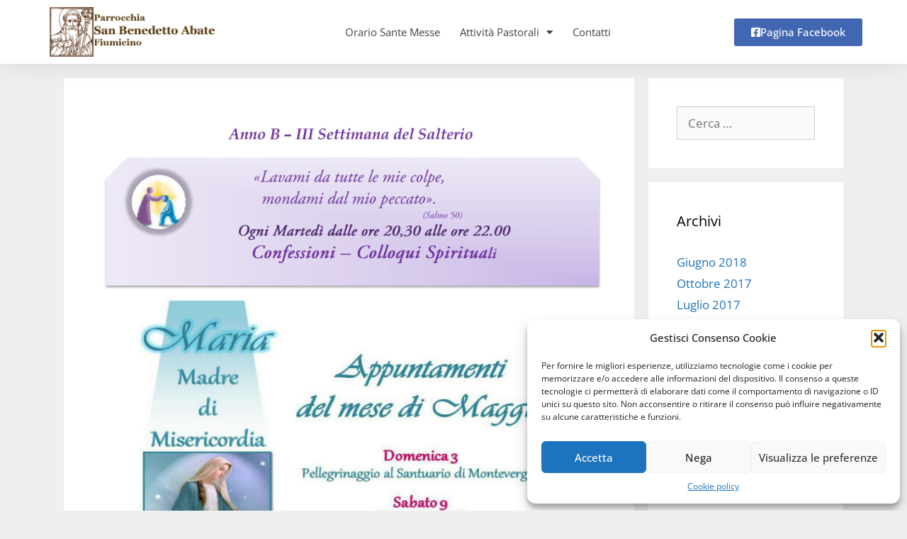

--- FILE ---
content_type: text/html; charset=UTF-8
request_url: https://sanbenedettoabatefiumicino.it/laus-deo-del-19-aprile/
body_size: 16427
content:
<!DOCTYPE html>
<html lang="it-IT">
<head>
	<meta charset="UTF-8">
	<meta name='robots' content='index, follow, max-image-preview:large, max-snippet:-1, max-video-preview:-1' />
	<style>img:is([sizes="auto" i], [sizes^="auto," i]) { contain-intrinsic-size: 3000px 1500px }</style>
	<meta name="viewport" content="width=device-width, initial-scale=1">
	<!-- This site is optimized with the Yoast SEO plugin v26.2 - https://yoast.com/wordpress/plugins/seo/ -->
	<title>Laus Deo del 19 Aprile - Parrocchia San Benedetto, abate</title>
	<link rel="canonical" href="https://sanbenedettoabatefiumicino.it/laus-deo-del-19-aprile/" />
	<meta property="og:locale" content="it_IT" />
	<meta property="og:type" content="article" />
	<meta property="og:title" content="Laus Deo del 19 Aprile - Parrocchia San Benedetto, abate" />
	<meta property="og:url" content="https://sanbenedettoabatefiumicino.it/laus-deo-del-19-aprile/" />
	<meta property="og:site_name" content="Parrocchia San Benedetto, abate" />
	<meta property="article:published_time" content="2015-04-18T21:01:19+00:00" />
	<meta property="article:modified_time" content="2015-11-14T15:22:35+00:00" />
	<meta property="og:image" content="https://sanbenedettoabatefiumicino.it/wp-content/uploads/2015/04/LD04-III-P-19.04.2015_2-724x1024.jpg" />
	<meta property="og:image:width" content="724" />
	<meta property="og:image:height" content="1024" />
	<meta property="og:image:type" content="image/jpeg" />
	<meta name="author" content="Raffaele Mele" />
	<meta name="twitter:card" content="summary_large_image" />
	<meta name="twitter:label1" content="Scritto da" />
	<meta name="twitter:data1" content="Raffaele Mele" />
	<script type="application/ld+json" class="yoast-schema-graph">{"@context":"https://schema.org","@graph":[{"@type":"Article","@id":"https://sanbenedettoabatefiumicino.it/laus-deo-del-19-aprile/#article","isPartOf":{"@id":"https://sanbenedettoabatefiumicino.it/laus-deo-del-19-aprile/"},"author":{"name":"Raffaele Mele","@id":"https://sanbenedettoabatefiumicino.it/#/schema/person/3dc0a2208e1451a05b0858f44ccd418b"},"headline":"Laus Deo del 19 Aprile","datePublished":"2015-04-18T21:01:19+00:00","dateModified":"2015-11-14T15:22:35+00:00","mainEntityOfPage":{"@id":"https://sanbenedettoabatefiumicino.it/laus-deo-del-19-aprile/"},"wordCount":4,"publisher":{"@id":"https://sanbenedettoabatefiumicino.it/#organization"},"image":{"@id":"https://sanbenedettoabatefiumicino.it/laus-deo-del-19-aprile/#primaryimage"},"thumbnailUrl":"https://sanbenedettoabatefiumicino.it/wp-content/uploads/2015/04/LD04-III-P-19.04.2015_2.jpg","articleSection":["San Benedetto Abate"],"inLanguage":"it-IT"},{"@type":"WebPage","@id":"https://sanbenedettoabatefiumicino.it/laus-deo-del-19-aprile/","url":"https://sanbenedettoabatefiumicino.it/laus-deo-del-19-aprile/","name":"Laus Deo del 19 Aprile - Parrocchia San Benedetto, abate","isPartOf":{"@id":"https://sanbenedettoabatefiumicino.it/#website"},"primaryImageOfPage":{"@id":"https://sanbenedettoabatefiumicino.it/laus-deo-del-19-aprile/#primaryimage"},"image":{"@id":"https://sanbenedettoabatefiumicino.it/laus-deo-del-19-aprile/#primaryimage"},"thumbnailUrl":"https://sanbenedettoabatefiumicino.it/wp-content/uploads/2015/04/LD04-III-P-19.04.2015_2.jpg","datePublished":"2015-04-18T21:01:19+00:00","dateModified":"2015-11-14T15:22:35+00:00","breadcrumb":{"@id":"https://sanbenedettoabatefiumicino.it/laus-deo-del-19-aprile/#breadcrumb"},"inLanguage":"it-IT","potentialAction":[{"@type":"ReadAction","target":["https://sanbenedettoabatefiumicino.it/laus-deo-del-19-aprile/"]}]},{"@type":"ImageObject","inLanguage":"it-IT","@id":"https://sanbenedettoabatefiumicino.it/laus-deo-del-19-aprile/#primaryimage","url":"https://sanbenedettoabatefiumicino.it/wp-content/uploads/2015/04/LD04-III-P-19.04.2015_2.jpg","contentUrl":"https://sanbenedettoabatefiumicino.it/wp-content/uploads/2015/04/LD04-III-P-19.04.2015_2.jpg","width":3333,"height":4712},{"@type":"BreadcrumbList","@id":"https://sanbenedettoabatefiumicino.it/laus-deo-del-19-aprile/#breadcrumb","itemListElement":[{"@type":"ListItem","position":1,"name":"Home","item":"https://sanbenedettoabatefiumicino.it/"},{"@type":"ListItem","position":2,"name":"Laus Deo del 19 Aprile"}]},{"@type":"WebSite","@id":"https://sanbenedettoabatefiumicino.it/#website","url":"https://sanbenedettoabatefiumicino.it/","name":"Parrocchia San Benedetto, abate","description":"","publisher":{"@id":"https://sanbenedettoabatefiumicino.it/#organization"},"potentialAction":[{"@type":"SearchAction","target":{"@type":"EntryPoint","urlTemplate":"https://sanbenedettoabatefiumicino.it/?s={search_term_string}"},"query-input":{"@type":"PropertyValueSpecification","valueRequired":true,"valueName":"search_term_string"}}],"inLanguage":"it-IT"},{"@type":"Organization","@id":"https://sanbenedettoabatefiumicino.it/#organization","name":"Parrocchia San Benedetto, abate","url":"https://sanbenedettoabatefiumicino.it/","logo":{"@type":"ImageObject","inLanguage":"it-IT","@id":"https://sanbenedettoabatefiumicino.it/#/schema/logo/image/","url":"https://sanbenedettoabatefiumicino.it/wp-content/uploads/2016/06/logo-1.png","contentUrl":"https://sanbenedettoabatefiumicino.it/wp-content/uploads/2016/06/logo-1.png","width":220,"height":68,"caption":"Parrocchia San Benedetto, abate"},"image":{"@id":"https://sanbenedettoabatefiumicino.it/#/schema/logo/image/"}},{"@type":"Person","@id":"https://sanbenedettoabatefiumicino.it/#/schema/person/3dc0a2208e1451a05b0858f44ccd418b","name":"Raffaele Mele","image":{"@type":"ImageObject","inLanguage":"it-IT","@id":"https://sanbenedettoabatefiumicino.it/#/schema/person/image/","url":"https://secure.gravatar.com/avatar/04b51e858d45405e90b02656f967a8c819bfb72b2c9d992dc8e8279c98a3685c?s=96&r=g","contentUrl":"https://secure.gravatar.com/avatar/04b51e858d45405e90b02656f967a8c819bfb72b2c9d992dc8e8279c98a3685c?s=96&r=g","caption":"Raffaele Mele"},"url":"https://sanbenedettoabatefiumicino.it/author/serviziwp/"}]}</script>
	<!-- / Yoast SEO plugin. -->


<link href='https://fonts.gstatic.com' crossorigin rel='preconnect' />
<link href='https://fonts.googleapis.com' crossorigin rel='preconnect' />
<link rel="alternate" type="application/rss+xml" title="Parrocchia San Benedetto, abate &raquo; Feed" href="https://sanbenedettoabatefiumicino.it/feed/" />
<link rel="alternate" type="application/rss+xml" title="Parrocchia San Benedetto, abate &raquo; Feed dei commenti" href="https://sanbenedettoabatefiumicino.it/comments/feed/" />
<script>
window._wpemojiSettings = {"baseUrl":"https:\/\/s.w.org\/images\/core\/emoji\/16.0.1\/72x72\/","ext":".png","svgUrl":"https:\/\/s.w.org\/images\/core\/emoji\/16.0.1\/svg\/","svgExt":".svg","source":{"concatemoji":"https:\/\/sanbenedettoabatefiumicino.it\/wp-includes\/js\/wp-emoji-release.min.js?ver=6.8.3"}};
/*! This file is auto-generated */
!function(s,n){var o,i,e;function c(e){try{var t={supportTests:e,timestamp:(new Date).valueOf()};sessionStorage.setItem(o,JSON.stringify(t))}catch(e){}}function p(e,t,n){e.clearRect(0,0,e.canvas.width,e.canvas.height),e.fillText(t,0,0);var t=new Uint32Array(e.getImageData(0,0,e.canvas.width,e.canvas.height).data),a=(e.clearRect(0,0,e.canvas.width,e.canvas.height),e.fillText(n,0,0),new Uint32Array(e.getImageData(0,0,e.canvas.width,e.canvas.height).data));return t.every(function(e,t){return e===a[t]})}function u(e,t){e.clearRect(0,0,e.canvas.width,e.canvas.height),e.fillText(t,0,0);for(var n=e.getImageData(16,16,1,1),a=0;a<n.data.length;a++)if(0!==n.data[a])return!1;return!0}function f(e,t,n,a){switch(t){case"flag":return n(e,"\ud83c\udff3\ufe0f\u200d\u26a7\ufe0f","\ud83c\udff3\ufe0f\u200b\u26a7\ufe0f")?!1:!n(e,"\ud83c\udde8\ud83c\uddf6","\ud83c\udde8\u200b\ud83c\uddf6")&&!n(e,"\ud83c\udff4\udb40\udc67\udb40\udc62\udb40\udc65\udb40\udc6e\udb40\udc67\udb40\udc7f","\ud83c\udff4\u200b\udb40\udc67\u200b\udb40\udc62\u200b\udb40\udc65\u200b\udb40\udc6e\u200b\udb40\udc67\u200b\udb40\udc7f");case"emoji":return!a(e,"\ud83e\udedf")}return!1}function g(e,t,n,a){var r="undefined"!=typeof WorkerGlobalScope&&self instanceof WorkerGlobalScope?new OffscreenCanvas(300,150):s.createElement("canvas"),o=r.getContext("2d",{willReadFrequently:!0}),i=(o.textBaseline="top",o.font="600 32px Arial",{});return e.forEach(function(e){i[e]=t(o,e,n,a)}),i}function t(e){var t=s.createElement("script");t.src=e,t.defer=!0,s.head.appendChild(t)}"undefined"!=typeof Promise&&(o="wpEmojiSettingsSupports",i=["flag","emoji"],n.supports={everything:!0,everythingExceptFlag:!0},e=new Promise(function(e){s.addEventListener("DOMContentLoaded",e,{once:!0})}),new Promise(function(t){var n=function(){try{var e=JSON.parse(sessionStorage.getItem(o));if("object"==typeof e&&"number"==typeof e.timestamp&&(new Date).valueOf()<e.timestamp+604800&&"object"==typeof e.supportTests)return e.supportTests}catch(e){}return null}();if(!n){if("undefined"!=typeof Worker&&"undefined"!=typeof OffscreenCanvas&&"undefined"!=typeof URL&&URL.createObjectURL&&"undefined"!=typeof Blob)try{var e="postMessage("+g.toString()+"("+[JSON.stringify(i),f.toString(),p.toString(),u.toString()].join(",")+"));",a=new Blob([e],{type:"text/javascript"}),r=new Worker(URL.createObjectURL(a),{name:"wpTestEmojiSupports"});return void(r.onmessage=function(e){c(n=e.data),r.terminate(),t(n)})}catch(e){}c(n=g(i,f,p,u))}t(n)}).then(function(e){for(var t in e)n.supports[t]=e[t],n.supports.everything=n.supports.everything&&n.supports[t],"flag"!==t&&(n.supports.everythingExceptFlag=n.supports.everythingExceptFlag&&n.supports[t]);n.supports.everythingExceptFlag=n.supports.everythingExceptFlag&&!n.supports.flag,n.DOMReady=!1,n.readyCallback=function(){n.DOMReady=!0}}).then(function(){return e}).then(function(){var e;n.supports.everything||(n.readyCallback(),(e=n.source||{}).concatemoji?t(e.concatemoji):e.wpemoji&&e.twemoji&&(t(e.twemoji),t(e.wpemoji)))}))}((window,document),window._wpemojiSettings);
</script>
<link rel='stylesheet' id='generate-fonts-css' href='//fonts.googleapis.com/css?family=Open+Sans:300,300italic,regular,italic,600,600italic,700,700italic,800,800italic' media='all' />
<style id='wp-emoji-styles-inline-css'>

	img.wp-smiley, img.emoji {
		display: inline !important;
		border: none !important;
		box-shadow: none !important;
		height: 1em !important;
		width: 1em !important;
		margin: 0 0.07em !important;
		vertical-align: -0.1em !important;
		background: none !important;
		padding: 0 !important;
	}
</style>
<link rel='stylesheet' id='wp-block-library-css' href='https://sanbenedettoabatefiumicino.it/wp-includes/css/dist/block-library/style.min.css?ver=6.8.3' media='all' />
<style id='classic-theme-styles-inline-css'>
/*! This file is auto-generated */
.wp-block-button__link{color:#fff;background-color:#32373c;border-radius:9999px;box-shadow:none;text-decoration:none;padding:calc(.667em + 2px) calc(1.333em + 2px);font-size:1.125em}.wp-block-file__button{background:#32373c;color:#fff;text-decoration:none}
</style>
<link rel='stylesheet' id='jet-engine-frontend-css' href='https://sanbenedettoabatefiumicino.it/wp-content/plugins/jet-engine/assets/css/frontend.css?ver=3.7.7' media='all' />
<style id='global-styles-inline-css'>
:root{--wp--preset--aspect-ratio--square: 1;--wp--preset--aspect-ratio--4-3: 4/3;--wp--preset--aspect-ratio--3-4: 3/4;--wp--preset--aspect-ratio--3-2: 3/2;--wp--preset--aspect-ratio--2-3: 2/3;--wp--preset--aspect-ratio--16-9: 16/9;--wp--preset--aspect-ratio--9-16: 9/16;--wp--preset--color--black: #000000;--wp--preset--color--cyan-bluish-gray: #abb8c3;--wp--preset--color--white: #ffffff;--wp--preset--color--pale-pink: #f78da7;--wp--preset--color--vivid-red: #cf2e2e;--wp--preset--color--luminous-vivid-orange: #ff6900;--wp--preset--color--luminous-vivid-amber: #fcb900;--wp--preset--color--light-green-cyan: #7bdcb5;--wp--preset--color--vivid-green-cyan: #00d084;--wp--preset--color--pale-cyan-blue: #8ed1fc;--wp--preset--color--vivid-cyan-blue: #0693e3;--wp--preset--color--vivid-purple: #9b51e0;--wp--preset--color--contrast: var(--contrast);--wp--preset--color--contrast-2: var(--contrast-2);--wp--preset--color--contrast-3: var(--contrast-3);--wp--preset--color--base: var(--base);--wp--preset--color--base-2: var(--base-2);--wp--preset--color--base-3: var(--base-3);--wp--preset--color--accent: var(--accent);--wp--preset--gradient--vivid-cyan-blue-to-vivid-purple: linear-gradient(135deg,rgba(6,147,227,1) 0%,rgb(155,81,224) 100%);--wp--preset--gradient--light-green-cyan-to-vivid-green-cyan: linear-gradient(135deg,rgb(122,220,180) 0%,rgb(0,208,130) 100%);--wp--preset--gradient--luminous-vivid-amber-to-luminous-vivid-orange: linear-gradient(135deg,rgba(252,185,0,1) 0%,rgba(255,105,0,1) 100%);--wp--preset--gradient--luminous-vivid-orange-to-vivid-red: linear-gradient(135deg,rgba(255,105,0,1) 0%,rgb(207,46,46) 100%);--wp--preset--gradient--very-light-gray-to-cyan-bluish-gray: linear-gradient(135deg,rgb(238,238,238) 0%,rgb(169,184,195) 100%);--wp--preset--gradient--cool-to-warm-spectrum: linear-gradient(135deg,rgb(74,234,220) 0%,rgb(151,120,209) 20%,rgb(207,42,186) 40%,rgb(238,44,130) 60%,rgb(251,105,98) 80%,rgb(254,248,76) 100%);--wp--preset--gradient--blush-light-purple: linear-gradient(135deg,rgb(255,206,236) 0%,rgb(152,150,240) 100%);--wp--preset--gradient--blush-bordeaux: linear-gradient(135deg,rgb(254,205,165) 0%,rgb(254,45,45) 50%,rgb(107,0,62) 100%);--wp--preset--gradient--luminous-dusk: linear-gradient(135deg,rgb(255,203,112) 0%,rgb(199,81,192) 50%,rgb(65,88,208) 100%);--wp--preset--gradient--pale-ocean: linear-gradient(135deg,rgb(255,245,203) 0%,rgb(182,227,212) 50%,rgb(51,167,181) 100%);--wp--preset--gradient--electric-grass: linear-gradient(135deg,rgb(202,248,128) 0%,rgb(113,206,126) 100%);--wp--preset--gradient--midnight: linear-gradient(135deg,rgb(2,3,129) 0%,rgb(40,116,252) 100%);--wp--preset--font-size--small: 13px;--wp--preset--font-size--medium: 20px;--wp--preset--font-size--large: 36px;--wp--preset--font-size--x-large: 42px;--wp--preset--spacing--20: 0.44rem;--wp--preset--spacing--30: 0.67rem;--wp--preset--spacing--40: 1rem;--wp--preset--spacing--50: 1.5rem;--wp--preset--spacing--60: 2.25rem;--wp--preset--spacing--70: 3.38rem;--wp--preset--spacing--80: 5.06rem;--wp--preset--shadow--natural: 6px 6px 9px rgba(0, 0, 0, 0.2);--wp--preset--shadow--deep: 12px 12px 50px rgba(0, 0, 0, 0.4);--wp--preset--shadow--sharp: 6px 6px 0px rgba(0, 0, 0, 0.2);--wp--preset--shadow--outlined: 6px 6px 0px -3px rgba(255, 255, 255, 1), 6px 6px rgba(0, 0, 0, 1);--wp--preset--shadow--crisp: 6px 6px 0px rgba(0, 0, 0, 1);}:where(.is-layout-flex){gap: 0.5em;}:where(.is-layout-grid){gap: 0.5em;}body .is-layout-flex{display: flex;}.is-layout-flex{flex-wrap: wrap;align-items: center;}.is-layout-flex > :is(*, div){margin: 0;}body .is-layout-grid{display: grid;}.is-layout-grid > :is(*, div){margin: 0;}:where(.wp-block-columns.is-layout-flex){gap: 2em;}:where(.wp-block-columns.is-layout-grid){gap: 2em;}:where(.wp-block-post-template.is-layout-flex){gap: 1.25em;}:where(.wp-block-post-template.is-layout-grid){gap: 1.25em;}.has-black-color{color: var(--wp--preset--color--black) !important;}.has-cyan-bluish-gray-color{color: var(--wp--preset--color--cyan-bluish-gray) !important;}.has-white-color{color: var(--wp--preset--color--white) !important;}.has-pale-pink-color{color: var(--wp--preset--color--pale-pink) !important;}.has-vivid-red-color{color: var(--wp--preset--color--vivid-red) !important;}.has-luminous-vivid-orange-color{color: var(--wp--preset--color--luminous-vivid-orange) !important;}.has-luminous-vivid-amber-color{color: var(--wp--preset--color--luminous-vivid-amber) !important;}.has-light-green-cyan-color{color: var(--wp--preset--color--light-green-cyan) !important;}.has-vivid-green-cyan-color{color: var(--wp--preset--color--vivid-green-cyan) !important;}.has-pale-cyan-blue-color{color: var(--wp--preset--color--pale-cyan-blue) !important;}.has-vivid-cyan-blue-color{color: var(--wp--preset--color--vivid-cyan-blue) !important;}.has-vivid-purple-color{color: var(--wp--preset--color--vivid-purple) !important;}.has-black-background-color{background-color: var(--wp--preset--color--black) !important;}.has-cyan-bluish-gray-background-color{background-color: var(--wp--preset--color--cyan-bluish-gray) !important;}.has-white-background-color{background-color: var(--wp--preset--color--white) !important;}.has-pale-pink-background-color{background-color: var(--wp--preset--color--pale-pink) !important;}.has-vivid-red-background-color{background-color: var(--wp--preset--color--vivid-red) !important;}.has-luminous-vivid-orange-background-color{background-color: var(--wp--preset--color--luminous-vivid-orange) !important;}.has-luminous-vivid-amber-background-color{background-color: var(--wp--preset--color--luminous-vivid-amber) !important;}.has-light-green-cyan-background-color{background-color: var(--wp--preset--color--light-green-cyan) !important;}.has-vivid-green-cyan-background-color{background-color: var(--wp--preset--color--vivid-green-cyan) !important;}.has-pale-cyan-blue-background-color{background-color: var(--wp--preset--color--pale-cyan-blue) !important;}.has-vivid-cyan-blue-background-color{background-color: var(--wp--preset--color--vivid-cyan-blue) !important;}.has-vivid-purple-background-color{background-color: var(--wp--preset--color--vivid-purple) !important;}.has-black-border-color{border-color: var(--wp--preset--color--black) !important;}.has-cyan-bluish-gray-border-color{border-color: var(--wp--preset--color--cyan-bluish-gray) !important;}.has-white-border-color{border-color: var(--wp--preset--color--white) !important;}.has-pale-pink-border-color{border-color: var(--wp--preset--color--pale-pink) !important;}.has-vivid-red-border-color{border-color: var(--wp--preset--color--vivid-red) !important;}.has-luminous-vivid-orange-border-color{border-color: var(--wp--preset--color--luminous-vivid-orange) !important;}.has-luminous-vivid-amber-border-color{border-color: var(--wp--preset--color--luminous-vivid-amber) !important;}.has-light-green-cyan-border-color{border-color: var(--wp--preset--color--light-green-cyan) !important;}.has-vivid-green-cyan-border-color{border-color: var(--wp--preset--color--vivid-green-cyan) !important;}.has-pale-cyan-blue-border-color{border-color: var(--wp--preset--color--pale-cyan-blue) !important;}.has-vivid-cyan-blue-border-color{border-color: var(--wp--preset--color--vivid-cyan-blue) !important;}.has-vivid-purple-border-color{border-color: var(--wp--preset--color--vivid-purple) !important;}.has-vivid-cyan-blue-to-vivid-purple-gradient-background{background: var(--wp--preset--gradient--vivid-cyan-blue-to-vivid-purple) !important;}.has-light-green-cyan-to-vivid-green-cyan-gradient-background{background: var(--wp--preset--gradient--light-green-cyan-to-vivid-green-cyan) !important;}.has-luminous-vivid-amber-to-luminous-vivid-orange-gradient-background{background: var(--wp--preset--gradient--luminous-vivid-amber-to-luminous-vivid-orange) !important;}.has-luminous-vivid-orange-to-vivid-red-gradient-background{background: var(--wp--preset--gradient--luminous-vivid-orange-to-vivid-red) !important;}.has-very-light-gray-to-cyan-bluish-gray-gradient-background{background: var(--wp--preset--gradient--very-light-gray-to-cyan-bluish-gray) !important;}.has-cool-to-warm-spectrum-gradient-background{background: var(--wp--preset--gradient--cool-to-warm-spectrum) !important;}.has-blush-light-purple-gradient-background{background: var(--wp--preset--gradient--blush-light-purple) !important;}.has-blush-bordeaux-gradient-background{background: var(--wp--preset--gradient--blush-bordeaux) !important;}.has-luminous-dusk-gradient-background{background: var(--wp--preset--gradient--luminous-dusk) !important;}.has-pale-ocean-gradient-background{background: var(--wp--preset--gradient--pale-ocean) !important;}.has-electric-grass-gradient-background{background: var(--wp--preset--gradient--electric-grass) !important;}.has-midnight-gradient-background{background: var(--wp--preset--gradient--midnight) !important;}.has-small-font-size{font-size: var(--wp--preset--font-size--small) !important;}.has-medium-font-size{font-size: var(--wp--preset--font-size--medium) !important;}.has-large-font-size{font-size: var(--wp--preset--font-size--large) !important;}.has-x-large-font-size{font-size: var(--wp--preset--font-size--x-large) !important;}
:where(.wp-block-post-template.is-layout-flex){gap: 1.25em;}:where(.wp-block-post-template.is-layout-grid){gap: 1.25em;}
:where(.wp-block-columns.is-layout-flex){gap: 2em;}:where(.wp-block-columns.is-layout-grid){gap: 2em;}
:root :where(.wp-block-pullquote){font-size: 1.5em;line-height: 1.6;}
</style>
<link rel='stylesheet' id='cmplz-general-css' href='https://sanbenedettoabatefiumicino.it/wp-content/plugins/complianz-gdpr/assets/css/cookieblocker.min.css?ver=1758118836' media='all' />
<link rel='stylesheet' id='generate-style-grid-css' href='https://sanbenedettoabatefiumicino.it/wp-content/themes/generatepress/assets/css/unsemantic-grid.min.css?ver=3.6.0' media='all' />
<link rel='stylesheet' id='generate-style-css' href='https://sanbenedettoabatefiumicino.it/wp-content/themes/generatepress/assets/css/style.min.css?ver=3.6.0' media='all' />
<style id='generate-style-inline-css'>
body{background-color:#efefef;color:#3a3a3a;}a{color:#1e73be;}a:hover, a:focus, a:active{color:#000000;}body .grid-container{max-width:1100px;}.wp-block-group__inner-container{max-width:1100px;margin-left:auto;margin-right:auto;}:root{--contrast:#222222;--contrast-2:#575760;--contrast-3:#b2b2be;--base:#f0f0f0;--base-2:#f7f8f9;--base-3:#ffffff;--accent:#1e73be;}:root .has-contrast-color{color:var(--contrast);}:root .has-contrast-background-color{background-color:var(--contrast);}:root .has-contrast-2-color{color:var(--contrast-2);}:root .has-contrast-2-background-color{background-color:var(--contrast-2);}:root .has-contrast-3-color{color:var(--contrast-3);}:root .has-contrast-3-background-color{background-color:var(--contrast-3);}:root .has-base-color{color:var(--base);}:root .has-base-background-color{background-color:var(--base);}:root .has-base-2-color{color:var(--base-2);}:root .has-base-2-background-color{background-color:var(--base-2);}:root .has-base-3-color{color:var(--base-3);}:root .has-base-3-background-color{background-color:var(--base-3);}:root .has-accent-color{color:var(--accent);}:root .has-accent-background-color{background-color:var(--accent);}body, button, input, select, textarea{font-family:"Open Sans", sans-serif;}body{line-height:1.5;}.entry-content > [class*="wp-block-"]:not(:last-child):not(.wp-block-heading){margin-bottom:1.5em;}.main-title{font-size:45px;}.main-navigation .main-nav ul ul li a{font-size:14px;}.sidebar .widget, .footer-widgets .widget{font-size:17px;}h1{font-weight:300;font-size:40px;}h2{font-weight:300;font-size:30px;}h3{font-size:20px;}h4{font-size:inherit;}h5{font-size:inherit;}@media (max-width:768px){.main-title{font-size:30px;}h1{font-size:30px;}h2{font-size:25px;}}.top-bar{background-color:#636363;color:#ffffff;}.top-bar a{color:#ffffff;}.top-bar a:hover{color:#303030;}.site-header{background-color:#ffffff;color:#3a3a3a;}.site-header a{color:#3a3a3a;}.main-title a,.main-title a:hover{color:#222222;}.site-description{color:#757575;}.main-navigation,.main-navigation ul ul{background-color:#222222;}.main-navigation .main-nav ul li a, .main-navigation .menu-toggle, .main-navigation .menu-bar-items{color:#ffffff;}.main-navigation .main-nav ul li:not([class*="current-menu-"]):hover > a, .main-navigation .main-nav ul li:not([class*="current-menu-"]):focus > a, .main-navigation .main-nav ul li.sfHover:not([class*="current-menu-"]) > a, .main-navigation .menu-bar-item:hover > a, .main-navigation .menu-bar-item.sfHover > a{color:#ffffff;background-color:#3f3f3f;}button.menu-toggle:hover,button.menu-toggle:focus,.main-navigation .mobile-bar-items a,.main-navigation .mobile-bar-items a:hover,.main-navigation .mobile-bar-items a:focus{color:#ffffff;}.main-navigation .main-nav ul li[class*="current-menu-"] > a{color:#ffffff;background-color:#3f3f3f;}.navigation-search input[type="search"],.navigation-search input[type="search"]:active, .navigation-search input[type="search"]:focus, .main-navigation .main-nav ul li.search-item.active > a, .main-navigation .menu-bar-items .search-item.active > a{color:#ffffff;background-color:#3f3f3f;}.main-navigation ul ul{background-color:#3f3f3f;}.main-navigation .main-nav ul ul li a{color:#ffffff;}.main-navigation .main-nav ul ul li:not([class*="current-menu-"]):hover > a,.main-navigation .main-nav ul ul li:not([class*="current-menu-"]):focus > a, .main-navigation .main-nav ul ul li.sfHover:not([class*="current-menu-"]) > a{color:#ffffff;background-color:#4f4f4f;}.main-navigation .main-nav ul ul li[class*="current-menu-"] > a{color:#ffffff;background-color:#4f4f4f;}.separate-containers .inside-article, .separate-containers .comments-area, .separate-containers .page-header, .one-container .container, .separate-containers .paging-navigation, .inside-page-header{background-color:#ffffff;}.entry-meta{color:#595959;}.entry-meta a{color:#595959;}.entry-meta a:hover{color:#1e73be;}.sidebar .widget{background-color:#ffffff;}.sidebar .widget .widget-title{color:#000000;}.footer-widgets{background-color:#ffffff;}.footer-widgets .widget-title{color:#000000;}.site-info{color:#ffffff;background-color:#222222;}.site-info a{color:#ffffff;}.site-info a:hover{color:#606060;}.footer-bar .widget_nav_menu .current-menu-item a{color:#606060;}input[type="text"],input[type="email"],input[type="url"],input[type="password"],input[type="search"],input[type="tel"],input[type="number"],textarea,select{color:#666666;background-color:#fafafa;border-color:#cccccc;}input[type="text"]:focus,input[type="email"]:focus,input[type="url"]:focus,input[type="password"]:focus,input[type="search"]:focus,input[type="tel"]:focus,input[type="number"]:focus,textarea:focus,select:focus{color:#666666;background-color:#ffffff;border-color:#bfbfbf;}button,html input[type="button"],input[type="reset"],input[type="submit"],a.button,a.wp-block-button__link:not(.has-background){color:#ffffff;background-color:#666666;}button:hover,html input[type="button"]:hover,input[type="reset"]:hover,input[type="submit"]:hover,a.button:hover,button:focus,html input[type="button"]:focus,input[type="reset"]:focus,input[type="submit"]:focus,a.button:focus,a.wp-block-button__link:not(.has-background):active,a.wp-block-button__link:not(.has-background):focus,a.wp-block-button__link:not(.has-background):hover{color:#ffffff;background-color:#3f3f3f;}a.generate-back-to-top{background-color:rgba( 0,0,0,0.4 );color:#ffffff;}a.generate-back-to-top:hover,a.generate-back-to-top:focus{background-color:rgba( 0,0,0,0.6 );color:#ffffff;}:root{--gp-search-modal-bg-color:var(--base-3);--gp-search-modal-text-color:var(--contrast);--gp-search-modal-overlay-bg-color:rgba(0,0,0,0.2);}@media (max-width:768px){.main-navigation .menu-bar-item:hover > a, .main-navigation .menu-bar-item.sfHover > a{background:none;color:#ffffff;}}.inside-top-bar{padding:10px;}.inside-header{padding:40px;}.site-main .wp-block-group__inner-container{padding:40px;}.entry-content .alignwide, body:not(.no-sidebar) .entry-content .alignfull{margin-left:-40px;width:calc(100% + 80px);max-width:calc(100% + 80px);}.rtl .menu-item-has-children .dropdown-menu-toggle{padding-left:20px;}.rtl .main-navigation .main-nav ul li.menu-item-has-children > a{padding-right:20px;}.site-info{padding:20px;}@media (max-width:768px){.separate-containers .inside-article, .separate-containers .comments-area, .separate-containers .page-header, .separate-containers .paging-navigation, .one-container .site-content, .inside-page-header{padding:30px;}.site-main .wp-block-group__inner-container{padding:30px;}.site-info{padding-right:10px;padding-left:10px;}.entry-content .alignwide, body:not(.no-sidebar) .entry-content .alignfull{margin-left:-30px;width:calc(100% + 60px);max-width:calc(100% + 60px);}}.one-container .sidebar .widget{padding:0px;}@media (max-width:768px){.main-navigation .menu-toggle,.main-navigation .mobile-bar-items,.sidebar-nav-mobile:not(#sticky-placeholder){display:block;}.main-navigation ul,.gen-sidebar-nav{display:none;}[class*="nav-float-"] .site-header .inside-header > *{float:none;clear:both;}}
</style>
<link rel='stylesheet' id='generate-mobile-style-css' href='https://sanbenedettoabatefiumicino.it/wp-content/themes/generatepress/assets/css/mobile.min.css?ver=3.6.0' media='all' />
<link rel='stylesheet' id='generate-font-icons-css' href='https://sanbenedettoabatefiumicino.it/wp-content/themes/generatepress/assets/css/components/font-icons.min.css?ver=3.6.0' media='all' />
<link rel='stylesheet' id='font-awesome-css' href='https://sanbenedettoabatefiumicino.it/wp-content/plugins/elementor/assets/lib/font-awesome/css/font-awesome.min.css?ver=4.7.0' media='all' />
<link rel='stylesheet' id='elementor-frontend-css' href='https://sanbenedettoabatefiumicino.it/wp-content/plugins/elementor/assets/css/frontend.min.css?ver=3.32.5' media='all' />
<link rel='stylesheet' id='widget-image-css' href='https://sanbenedettoabatefiumicino.it/wp-content/plugins/elementor/assets/css/widget-image.min.css?ver=3.32.5' media='all' />
<link rel='stylesheet' id='widget-nav-menu-css' href='https://sanbenedettoabatefiumicino.it/wp-content/plugins/elementor-pro/assets/css/widget-nav-menu.min.css?ver=3.32.3' media='all' />
<link rel='stylesheet' id='e-sticky-css' href='https://sanbenedettoabatefiumicino.it/wp-content/plugins/elementor-pro/assets/css/modules/sticky.min.css?ver=3.32.3' media='all' />
<link rel='stylesheet' id='widget-heading-css' href='https://sanbenedettoabatefiumicino.it/wp-content/plugins/elementor/assets/css/widget-heading.min.css?ver=3.32.5' media='all' />
<link rel='stylesheet' id='elementor-icons-css' href='https://sanbenedettoabatefiumicino.it/wp-content/plugins/elementor/assets/lib/eicons/css/elementor-icons.min.css?ver=5.44.0' media='all' />
<link rel='stylesheet' id='elementor-post-4363-css' href='https://sanbenedettoabatefiumicino.it/wp-content/uploads/elementor/css/post-4363.css?ver=1767228229' media='all' />
<link rel='stylesheet' id='font-awesome-5-all-css' href='https://sanbenedettoabatefiumicino.it/wp-content/plugins/elementor/assets/lib/font-awesome/css/all.min.css?ver=3.32.5' media='all' />
<link rel='stylesheet' id='font-awesome-4-shim-css' href='https://sanbenedettoabatefiumicino.it/wp-content/plugins/elementor/assets/lib/font-awesome/css/v4-shims.min.css?ver=3.32.5' media='all' />
<link rel='stylesheet' id='namogo-icons-css' href='https://sanbenedettoabatefiumicino.it/wp-content/plugins/elementor-extras/assets/lib/nicons/css/nicons.css?ver=2.2.52' media='all' />
<link rel='stylesheet' id='elementor-extras-frontend-css' href='https://sanbenedettoabatefiumicino.it/wp-content/plugins/elementor-extras/assets/css/frontend.min.css?ver=2.2.52' media='all' />
<link rel='stylesheet' id='elementor-post-3973-css' href='https://sanbenedettoabatefiumicino.it/wp-content/uploads/elementor/css/post-3973.css?ver=1767228229' media='all' />
<link rel='stylesheet' id='elementor-post-3980-css' href='https://sanbenedettoabatefiumicino.it/wp-content/uploads/elementor/css/post-3980.css?ver=1767228229' media='all' />
<link rel='stylesheet' id='elementor-gf-local-roboto-css' href='https://sanbenedettoabatefiumicino.it/wp-content/uploads/elementor/google-fonts/css/roboto.css?ver=1744617333' media='all' />
<link rel='stylesheet' id='elementor-gf-local-robotoslab-css' href='https://sanbenedettoabatefiumicino.it/wp-content/uploads/elementor/google-fonts/css/robotoslab.css?ver=1744617339' media='all' />
<link rel='stylesheet' id='elementor-gf-local-opensans-css' href='https://sanbenedettoabatefiumicino.it/wp-content/uploads/elementor/google-fonts/css/opensans.css?ver=1744617359' media='all' />
<link rel='stylesheet' id='elementor-icons-shared-0-css' href='https://sanbenedettoabatefiumicino.it/wp-content/plugins/elementor/assets/lib/font-awesome/css/fontawesome.min.css?ver=5.15.3' media='all' />
<link rel='stylesheet' id='elementor-icons-fa-solid-css' href='https://sanbenedettoabatefiumicino.it/wp-content/plugins/elementor/assets/lib/font-awesome/css/solid.min.css?ver=5.15.3' media='all' />
<link rel='stylesheet' id='elementor-icons-fa-brands-css' href='https://sanbenedettoabatefiumicino.it/wp-content/plugins/elementor/assets/lib/font-awesome/css/brands.min.css?ver=5.15.3' media='all' />
<script src="https://sanbenedettoabatefiumicino.it/wp-includes/js/jquery/jquery.min.js?ver=3.7.1" id="jquery-core-js"></script>
<script src="https://sanbenedettoabatefiumicino.it/wp-includes/js/jquery/jquery-migrate.min.js?ver=3.4.1" id="jquery-migrate-js"></script>
<script src="https://sanbenedettoabatefiumicino.it/wp-content/plugins/elementor/assets/lib/font-awesome/js/v4-shims.min.js?ver=3.32.5" id="font-awesome-4-shim-js"></script>
<link rel="https://api.w.org/" href="https://sanbenedettoabatefiumicino.it/wp-json/" /><link rel="alternate" title="JSON" type="application/json" href="https://sanbenedettoabatefiumicino.it/wp-json/wp/v2/posts/1841" /><link rel="EditURI" type="application/rsd+xml" title="RSD" href="https://sanbenedettoabatefiumicino.it/xmlrpc.php?rsd" />
<link rel='shortlink' href='https://sanbenedettoabatefiumicino.it/?p=1841' />
<link rel="alternate" title="oEmbed (JSON)" type="application/json+oembed" href="https://sanbenedettoabatefiumicino.it/wp-json/oembed/1.0/embed?url=https%3A%2F%2Fsanbenedettoabatefiumicino.it%2Flaus-deo-del-19-aprile%2F" />
<link rel="alternate" title="oEmbed (XML)" type="text/xml+oembed" href="https://sanbenedettoabatefiumicino.it/wp-json/oembed/1.0/embed?url=https%3A%2F%2Fsanbenedettoabatefiumicino.it%2Flaus-deo-del-19-aprile%2F&#038;format=xml" />
			<style>.cmplz-hidden {
					display: none !important;
				}</style><meta name="generator" content="Elementor 3.32.5; features: additional_custom_breakpoints; settings: css_print_method-external, google_font-enabled, font_display-auto">
<meta property="fb:app_id" content="1065110493857514" />			<style>
				.e-con.e-parent:nth-of-type(n+4):not(.e-lazyloaded):not(.e-no-lazyload),
				.e-con.e-parent:nth-of-type(n+4):not(.e-lazyloaded):not(.e-no-lazyload) * {
					background-image: none !important;
				}
				@media screen and (max-height: 1024px) {
					.e-con.e-parent:nth-of-type(n+3):not(.e-lazyloaded):not(.e-no-lazyload),
					.e-con.e-parent:nth-of-type(n+3):not(.e-lazyloaded):not(.e-no-lazyload) * {
						background-image: none !important;
					}
				}
				@media screen and (max-height: 640px) {
					.e-con.e-parent:nth-of-type(n+2):not(.e-lazyloaded):not(.e-no-lazyload),
					.e-con.e-parent:nth-of-type(n+2):not(.e-lazyloaded):not(.e-no-lazyload) * {
						background-image: none !important;
					}
				}
			</style>
			<link rel="icon" href="https://sanbenedettoabatefiumicino.it/wp-content/uploads/2015/05/logo90px-36x36.jpg" sizes="32x32" />
<link rel="icon" href="https://sanbenedettoabatefiumicino.it/wp-content/uploads/2015/05/logo90px.jpg" sizes="192x192" />
<link rel="apple-touch-icon" href="https://sanbenedettoabatefiumicino.it/wp-content/uploads/2015/05/logo90px.jpg" />
<meta name="msapplication-TileImage" content="https://sanbenedettoabatefiumicino.it/wp-content/uploads/2015/05/logo90px.jpg" />
</head>

<body data-cmplz=1 class="wp-singular post-template-default single single-post postid-1841 single-format-standard wp-custom-logo wp-embed-responsive wp-theme-generatepress right-sidebar nav-below-header separate-containers fluid-header active-footer-widgets-3 nav-aligned-left header-aligned-left dropdown-hover featured-image-active elementor-default elementor-kit-4363" itemtype="https://schema.org/Blog" itemscope>
	<a class="screen-reader-text skip-link" href="#content" title="Vai al contenuto">Vai al contenuto</a>		<header data-elementor-type="header" data-elementor-id="3973" class="elementor elementor-3973 elementor-location-header" data-elementor-post-type="elementor_library">
					<header class="elementor-section elementor-top-section elementor-element elementor-element-d96e936 elementor-section-content-middle elementor-section-full_width elementor-section-height-default elementor-section-height-default" data-id="d96e936" data-element_type="section" data-settings="{&quot;background_background&quot;:&quot;classic&quot;,&quot;jet_parallax_layout_list&quot;:[{&quot;jet_parallax_layout_image&quot;:{&quot;url&quot;:&quot;&quot;,&quot;id&quot;:&quot;&quot;,&quot;size&quot;:&quot;&quot;},&quot;_id&quot;:&quot;c18abc1&quot;,&quot;jet_parallax_layout_image_tablet&quot;:{&quot;url&quot;:&quot;&quot;,&quot;id&quot;:&quot;&quot;,&quot;size&quot;:&quot;&quot;},&quot;jet_parallax_layout_image_mobile&quot;:{&quot;url&quot;:&quot;&quot;,&quot;id&quot;:&quot;&quot;,&quot;size&quot;:&quot;&quot;},&quot;jet_parallax_layout_speed&quot;:{&quot;unit&quot;:&quot;%&quot;,&quot;size&quot;:50,&quot;sizes&quot;:[]},&quot;jet_parallax_layout_type&quot;:&quot;scroll&quot;,&quot;jet_parallax_layout_z_index&quot;:&quot;&quot;,&quot;jet_parallax_layout_bg_x&quot;:50,&quot;jet_parallax_layout_bg_y&quot;:50,&quot;jet_parallax_layout_bg_size&quot;:&quot;auto&quot;,&quot;jet_parallax_layout_animation_prop&quot;:&quot;transform&quot;,&quot;jet_parallax_layout_on&quot;:[&quot;desktop&quot;,&quot;tablet&quot;],&quot;jet_parallax_layout_direction&quot;:&quot;1&quot;,&quot;jet_parallax_layout_fx_direction&quot;:null,&quot;jet_parallax_layout_bg_x_tablet&quot;:&quot;&quot;,&quot;jet_parallax_layout_bg_x_mobile&quot;:&quot;&quot;,&quot;jet_parallax_layout_bg_y_tablet&quot;:&quot;&quot;,&quot;jet_parallax_layout_bg_y_mobile&quot;:&quot;&quot;,&quot;jet_parallax_layout_bg_size_tablet&quot;:&quot;&quot;,&quot;jet_parallax_layout_bg_size_mobile&quot;:&quot;&quot;}],&quot;sticky&quot;:&quot;top&quot;,&quot;sticky_on&quot;:[&quot;desktop&quot;,&quot;tablet&quot;,&quot;mobile&quot;],&quot;sticky_offset&quot;:0,&quot;sticky_effects_offset&quot;:0,&quot;sticky_anchor_link_offset&quot;:0}">
						<div class="elementor-container elementor-column-gap-no">
					<div class="elementor-column elementor-col-33 elementor-top-column elementor-element elementor-element-3b96f780" data-id="3b96f780" data-element_type="column">
			<div class="elementor-widget-wrap elementor-element-populated">
						<div class="elementor-element elementor-element-70cd4434 elementor-widget elementor-widget-theme-site-logo elementor-widget-image" data-id="70cd4434" data-element_type="widget" data-widget_type="theme-site-logo.default">
				<div class="elementor-widget-container">
											<a href="https://sanbenedettoabatefiumicino.it">
			<img width="220" height="68" src="https://sanbenedettoabatefiumicino.it/wp-content/uploads/2016/06/logo-1.png" class="attachment-full size-full wp-image-3321" alt="" />				</a>
											</div>
				</div>
					</div>
		</div>
				<div class="elementor-column elementor-col-33 elementor-top-column elementor-element elementor-element-6d02c1a" data-id="6d02c1a" data-element_type="column">
			<div class="elementor-widget-wrap elementor-element-populated">
						<div class="elementor-element elementor-element-6f7ce0ba elementor-nav-menu__align-center elementor-nav-menu--stretch elementor-nav-menu--dropdown-tablet elementor-nav-menu__text-align-aside elementor-nav-menu--toggle elementor-nav-menu--burger elementor-widget elementor-widget-nav-menu" data-id="6f7ce0ba" data-element_type="widget" data-settings="{&quot;full_width&quot;:&quot;stretch&quot;,&quot;layout&quot;:&quot;horizontal&quot;,&quot;submenu_icon&quot;:{&quot;value&quot;:&quot;&lt;i class=\&quot;fas fa-caret-down\&quot; aria-hidden=\&quot;true\&quot;&gt;&lt;\/i&gt;&quot;,&quot;library&quot;:&quot;fa-solid&quot;},&quot;toggle&quot;:&quot;burger&quot;}" data-widget_type="nav-menu.default">
				<div class="elementor-widget-container">
								<nav aria-label="Menu" class="elementor-nav-menu--main elementor-nav-menu__container elementor-nav-menu--layout-horizontal e--pointer-none">
				<ul id="menu-1-6f7ce0ba" class="elementor-nav-menu"><li class="menu-item menu-item-type-post_type menu-item-object-page menu-item-3692"><a href="https://sanbenedettoabatefiumicino.it/orari-santa-messa/" class="elementor-item">Orario Sante Messe</a></li>
<li class="menu-item menu-item-type-custom menu-item-object-custom menu-item-home menu-item-has-children menu-item-3278"><a href="https://sanbenedettoabatefiumicino.it" class="elementor-item">Attività Pastorali</a>
<ul class="sub-menu elementor-nav-menu--dropdown">
	<li class="menu-item menu-item-type-post_type menu-item-object-page menu-item-3467"><a href="https://sanbenedettoabatefiumicino.it/catechismo/" class="elementor-sub-item">Catechismo</a></li>
	<li class="menu-item menu-item-type-post_type menu-item-object-page menu-item-3283"><a href="https://sanbenedettoabatefiumicino.it/corso-prematrimoniale/" class="elementor-sub-item">Corso Prematrimoniale</a></li>
	<li class="menu-item menu-item-type-post_type menu-item-object-page menu-item-3258"><a href="https://sanbenedettoabatefiumicino.it/centro-di-orientamento-buon-samaritano/" class="elementor-sub-item">Centro di Orientamento</a></li>
	<li class="menu-item menu-item-type-post_type menu-item-object-page menu-item-3696"><a href="https://sanbenedettoabatefiumicino.it/incontri-azione-cattolica-adulti/" class="elementor-sub-item">Incontri Azione Cattolica Adulti</a></li>
</ul>
</li>
<li class="menu-item menu-item-type-post_type menu-item-object-page menu-item-4124"><a href="https://sanbenedettoabatefiumicino.it/dove-ci-troviamo/" class="elementor-item">Contatti</a></li>
</ul>			</nav>
					<div class="elementor-menu-toggle" role="button" tabindex="0" aria-label="Menu di commutazione" aria-expanded="false">
			<i aria-hidden="true" role="presentation" class="elementor-menu-toggle__icon--open eicon-menu-bar"></i><i aria-hidden="true" role="presentation" class="elementor-menu-toggle__icon--close eicon-close"></i>		</div>
					<nav class="elementor-nav-menu--dropdown elementor-nav-menu__container" aria-hidden="true">
				<ul id="menu-2-6f7ce0ba" class="elementor-nav-menu"><li class="menu-item menu-item-type-post_type menu-item-object-page menu-item-3692"><a href="https://sanbenedettoabatefiumicino.it/orari-santa-messa/" class="elementor-item" tabindex="-1">Orario Sante Messe</a></li>
<li class="menu-item menu-item-type-custom menu-item-object-custom menu-item-home menu-item-has-children menu-item-3278"><a href="https://sanbenedettoabatefiumicino.it" class="elementor-item" tabindex="-1">Attività Pastorali</a>
<ul class="sub-menu elementor-nav-menu--dropdown">
	<li class="menu-item menu-item-type-post_type menu-item-object-page menu-item-3467"><a href="https://sanbenedettoabatefiumicino.it/catechismo/" class="elementor-sub-item" tabindex="-1">Catechismo</a></li>
	<li class="menu-item menu-item-type-post_type menu-item-object-page menu-item-3283"><a href="https://sanbenedettoabatefiumicino.it/corso-prematrimoniale/" class="elementor-sub-item" tabindex="-1">Corso Prematrimoniale</a></li>
	<li class="menu-item menu-item-type-post_type menu-item-object-page menu-item-3258"><a href="https://sanbenedettoabatefiumicino.it/centro-di-orientamento-buon-samaritano/" class="elementor-sub-item" tabindex="-1">Centro di Orientamento</a></li>
	<li class="menu-item menu-item-type-post_type menu-item-object-page menu-item-3696"><a href="https://sanbenedettoabatefiumicino.it/incontri-azione-cattolica-adulti/" class="elementor-sub-item" tabindex="-1">Incontri Azione Cattolica Adulti</a></li>
</ul>
</li>
<li class="menu-item menu-item-type-post_type menu-item-object-page menu-item-4124"><a href="https://sanbenedettoabatefiumicino.it/dove-ci-troviamo/" class="elementor-item" tabindex="-1">Contatti</a></li>
</ul>			</nav>
						</div>
				</div>
					</div>
		</div>
				<div class="elementor-column elementor-col-33 elementor-top-column elementor-element elementor-element-69f2c29" data-id="69f2c29" data-element_type="column">
			<div class="elementor-widget-wrap elementor-element-populated">
						<div class="elementor-element elementor-element-8db81ca elementor-align-center elementor-widget elementor-widget-button" data-id="8db81ca" data-element_type="widget" data-widget_type="button.default">
				<div class="elementor-widget-container">
									<div class="elementor-button-wrapper">
					<a class="elementor-button elementor-button-link elementor-size-sm" href="https://www.facebook.com/SBAFiumicino/" target="_blank">
						<span class="elementor-button-content-wrapper">
						<span class="elementor-button-icon">
				<i aria-hidden="true" class="fab fa-facebook-square"></i>			</span>
									<span class="elementor-button-text">Pagina Facebook</span>
					</span>
					</a>
				</div>
								</div>
				</div>
					</div>
		</div>
					</div>
		</header>
				</header>
		
	<div class="site grid-container container hfeed grid-parent" id="page">
				<div class="site-content" id="content">
			
	<div class="content-area grid-parent mobile-grid-100 grid-75 tablet-grid-75" id="primary">
		<main class="site-main" id="main">
			
<article id="post-1841" class="post-1841 post type-post status-publish format-standard has-post-thumbnail hentry category-san-benedetto-abate" itemtype="https://schema.org/CreativeWork" itemscope>
	<div class="inside-article">
				<div class="featured-image page-header-image-single grid-container grid-parent">
			<img width="3333" height="4712" src="https://sanbenedettoabatefiumicino.it/wp-content/uploads/2015/04/LD04-III-P-19.04.2015_2.jpg" class="attachment-full size-full wp-post-image" alt="" itemprop="image" decoding="async" srcset="https://sanbenedettoabatefiumicino.it/wp-content/uploads/2015/04/LD04-III-P-19.04.2015_2.jpg 3333w, https://sanbenedettoabatefiumicino.it/wp-content/uploads/2015/04/LD04-III-P-19.04.2015_2-212x300.jpg 212w, https://sanbenedettoabatefiumicino.it/wp-content/uploads/2015/04/LD04-III-P-19.04.2015_2-724x1024.jpg 724w, https://sanbenedettoabatefiumicino.it/wp-content/uploads/2015/04/LD04-III-P-19.04.2015_2-53x75.jpg 53w" sizes="(max-width: 3333px) 100vw, 3333px" />		</div>
					<header class="entry-header">
				<h1 class="entry-title" itemprop="headline">Laus Deo del 19 Aprile</h1>		<div class="entry-meta">
			<span class="posted-on"><time class="updated" datetime="2015-11-14T15:22:35+00:00" itemprop="dateModified">14/11/2015</time><time class="entry-date published" datetime="2015-04-18T21:01:19+00:00" itemprop="datePublished">18/04/2015</time></span> <span class="byline">di <span class="author vcard" itemprop="author" itemtype="https://schema.org/Person" itemscope><a class="url fn n" href="https://sanbenedettoabatefiumicino.it/author/serviziwp/" title="Visualizza tutti gli articoli di Raffaele Mele" rel="author" itemprop="url"><span class="author-name" itemprop="name">Raffaele Mele</span></a></span></span> 		</div>
					</header>
			
		<div class="entry-content" itemprop="text">
			<p><img fetchpriority="high" decoding="async" class="alignleft size-full wp-image-1842" src="https://sanbenedettoabatefiumicino.it/wordpress/wp-content/uploads/2015/04/LD04-III-P-19.04.2015_1.jpg" alt="LD04, III P, 19.04.2015_1" width="3333" height="4712" srcset="https://sanbenedettoabatefiumicino.it/wp-content/uploads/2015/04/LD04-III-P-19.04.2015_1.jpg 3333w, https://sanbenedettoabatefiumicino.it/wp-content/uploads/2015/04/LD04-III-P-19.04.2015_1-212x300.jpg 212w, https://sanbenedettoabatefiumicino.it/wp-content/uploads/2015/04/LD04-III-P-19.04.2015_1-724x1024.jpg 724w, https://sanbenedettoabatefiumicino.it/wp-content/uploads/2015/04/LD04-III-P-19.04.2015_1-53x75.jpg 53w" sizes="(max-width: 3333px) 100vw, 3333px" /><img decoding="async" class="alignleft size-full wp-image-1843" src="https://sanbenedettoabatefiumicino.it/wordpress/wp-content/uploads/2015/04/LD04-III-P-19.04.2015_2.jpg" alt="LD04, III P, 19.04.2015_2" width="3333" height="4712" srcset="https://sanbenedettoabatefiumicino.it/wp-content/uploads/2015/04/LD04-III-P-19.04.2015_2.jpg 3333w, https://sanbenedettoabatefiumicino.it/wp-content/uploads/2015/04/LD04-III-P-19.04.2015_2-212x300.jpg 212w, https://sanbenedettoabatefiumicino.it/wp-content/uploads/2015/04/LD04-III-P-19.04.2015_2-724x1024.jpg 724w, https://sanbenedettoabatefiumicino.it/wp-content/uploads/2015/04/LD04-III-P-19.04.2015_2-53x75.jpg 53w" sizes="(max-width: 3333px) 100vw, 3333px" /></p>
		</div>

				<footer class="entry-meta" aria-label="Contenuto dei meta">
			<span class="cat-links"><span class="screen-reader-text">Categorie </span><a href="https://sanbenedettoabatefiumicino.it/category/san-benedetto-abate/" rel="category tag">San Benedetto Abate</a></span> 		<nav id="nav-below" class="post-navigation" aria-label="Articoli">
			<div class="nav-previous"><span class="prev"><a href="https://sanbenedettoabatefiumicino.it/settimana-santa/" rel="prev">Settimana Santa</a></span></div><div class="nav-next"><span class="next"><a href="https://sanbenedettoabatefiumicino.it/entry-with-audio-3/" rel="next">Entry with Audio</a></span></div>		</nav>
				</footer>
			</div>
</article>
		</main>
	</div>

	<div class="widget-area sidebar is-right-sidebar grid-25 tablet-grid-25 grid-parent" id="right-sidebar">
	<div class="inside-right-sidebar">
			<aside id="search" class="widget widget_search">
		<form method="get" class="search-form" action="https://sanbenedettoabatefiumicino.it/">
	<label>
		<span class="screen-reader-text">Ricerca per:</span>
		<input type="search" class="search-field" placeholder="Cerca &hellip;" value="" name="s" title="Ricerca per:">
	</label>
	<input type="submit" class="search-submit" value="Cerca"></form>
	</aside>

	<aside id="archives" class="widget">
		<h2 class="widget-title">Archivi</h2>
		<ul>
				<li><a href='https://sanbenedettoabatefiumicino.it/2018/06/'>Giugno 2018</a></li>
	<li><a href='https://sanbenedettoabatefiumicino.it/2017/10/'>Ottobre 2017</a></li>
	<li><a href='https://sanbenedettoabatefiumicino.it/2017/07/'>Luglio 2017</a></li>
	<li><a href='https://sanbenedettoabatefiumicino.it/2017/03/'>Marzo 2017</a></li>
	<li><a href='https://sanbenedettoabatefiumicino.it/2016/12/'>Dicembre 2016</a></li>
	<li><a href='https://sanbenedettoabatefiumicino.it/2016/11/'>Novembre 2016</a></li>
	<li><a href='https://sanbenedettoabatefiumicino.it/2016/10/'>Ottobre 2016</a></li>
	<li><a href='https://sanbenedettoabatefiumicino.it/2016/09/'>Settembre 2016</a></li>
	<li><a href='https://sanbenedettoabatefiumicino.it/2016/07/'>Luglio 2016</a></li>
	<li><a href='https://sanbenedettoabatefiumicino.it/2016/05/'>Maggio 2016</a></li>
	<li><a href='https://sanbenedettoabatefiumicino.it/2016/04/'>Aprile 2016</a></li>
	<li><a href='https://sanbenedettoabatefiumicino.it/2016/03/'>Marzo 2016</a></li>
	<li><a href='https://sanbenedettoabatefiumicino.it/2016/02/'>Febbraio 2016</a></li>
	<li><a href='https://sanbenedettoabatefiumicino.it/2016/01/'>Gennaio 2016</a></li>
	<li><a href='https://sanbenedettoabatefiumicino.it/2015/12/'>Dicembre 2015</a></li>
	<li><a href='https://sanbenedettoabatefiumicino.it/2015/11/'>Novembre 2015</a></li>
	<li><a href='https://sanbenedettoabatefiumicino.it/2015/07/'>Luglio 2015</a></li>
	<li><a href='https://sanbenedettoabatefiumicino.it/2015/06/'>Giugno 2015</a></li>
	<li><a href='https://sanbenedettoabatefiumicino.it/2015/05/'>Maggio 2015</a></li>
	<li><a href='https://sanbenedettoabatefiumicino.it/2015/04/'>Aprile 2015</a></li>
	<li><a href='https://sanbenedettoabatefiumicino.it/2015/03/'>Marzo 2015</a></li>
	<li><a href='https://sanbenedettoabatefiumicino.it/2015/02/'>Febbraio 2015</a></li>
	<li><a href='https://sanbenedettoabatefiumicino.it/2015/01/'>Gennaio 2015</a></li>
	<li><a href='https://sanbenedettoabatefiumicino.it/2014/12/'>Dicembre 2014</a></li>
	<li><a href='https://sanbenedettoabatefiumicino.it/2014/11/'>Novembre 2014</a></li>
	<li><a href='https://sanbenedettoabatefiumicino.it/2014/10/'>Ottobre 2014</a></li>
	<li><a href='https://sanbenedettoabatefiumicino.it/2014/09/'>Settembre 2014</a></li>
	<li><a href='https://sanbenedettoabatefiumicino.it/2014/08/'>Agosto 2014</a></li>
	<li><a href='https://sanbenedettoabatefiumicino.it/2014/07/'>Luglio 2014</a></li>
	<li><a href='https://sanbenedettoabatefiumicino.it/2014/06/'>Giugno 2014</a></li>
	<li><a href='https://sanbenedettoabatefiumicino.it/2014/05/'>Maggio 2014</a></li>
	<li><a href='https://sanbenedettoabatefiumicino.it/2014/04/'>Aprile 2014</a></li>
	<li><a href='https://sanbenedettoabatefiumicino.it/2014/03/'>Marzo 2014</a></li>
	<li><a href='https://sanbenedettoabatefiumicino.it/2014/02/'>Febbraio 2014</a></li>
	<li><a href='https://sanbenedettoabatefiumicino.it/2014/01/'>Gennaio 2014</a></li>
	<li><a href='https://sanbenedettoabatefiumicino.it/2013/12/'>Dicembre 2013</a></li>
	<li><a href='https://sanbenedettoabatefiumicino.it/2013/11/'>Novembre 2013</a></li>
	<li><a href='https://sanbenedettoabatefiumicino.it/2013/10/'>Ottobre 2013</a></li>
	<li><a href='https://sanbenedettoabatefiumicino.it/2013/09/'>Settembre 2013</a></li>
	<li><a href='https://sanbenedettoabatefiumicino.it/2013/08/'>Agosto 2013</a></li>
	<li><a href='https://sanbenedettoabatefiumicino.it/2013/07/'>Luglio 2013</a></li>
	<li><a href='https://sanbenedettoabatefiumicino.it/2013/06/'>Giugno 2013</a></li>
	<li><a href='https://sanbenedettoabatefiumicino.it/2013/05/'>Maggio 2013</a></li>
	<li><a href='https://sanbenedettoabatefiumicino.it/2013/04/'>Aprile 2013</a></li>
	<li><a href='https://sanbenedettoabatefiumicino.it/2013/03/'>Marzo 2013</a></li>
	<li><a href='https://sanbenedettoabatefiumicino.it/2013/02/'>Febbraio 2013</a></li>
	<li><a href='https://sanbenedettoabatefiumicino.it/2013/01/'>Gennaio 2013</a></li>
	<li><a href='https://sanbenedettoabatefiumicino.it/2012/12/'>Dicembre 2012</a></li>
	<li><a href='https://sanbenedettoabatefiumicino.it/2012/11/'>Novembre 2012</a></li>
	<li><a href='https://sanbenedettoabatefiumicino.it/2012/08/'>Agosto 2012</a></li>
	<li><a href='https://sanbenedettoabatefiumicino.it/2012/05/'>Maggio 2012</a></li>
	<li><a href='https://sanbenedettoabatefiumicino.it/2012/01/'>Gennaio 2012</a></li>
	<li><a href='https://sanbenedettoabatefiumicino.it/2011/10/'>Ottobre 2011</a></li>
	<li><a href='https://sanbenedettoabatefiumicino.it/2011/03/'>Marzo 2011</a></li>
	<li><a href='https://sanbenedettoabatefiumicino.it/2011/02/'>Febbraio 2011</a></li>
	<li><a href='https://sanbenedettoabatefiumicino.it/2011/01/'>Gennaio 2011</a></li>
	<li><a href='https://sanbenedettoabatefiumicino.it/2010/12/'>Dicembre 2010</a></li>
	<li><a href='https://sanbenedettoabatefiumicino.it/2010/09/'>Settembre 2010</a></li>
	<li><a href='https://sanbenedettoabatefiumicino.it/2010/08/'>Agosto 2010</a></li>
	<li><a href='https://sanbenedettoabatefiumicino.it/2010/05/'>Maggio 2010</a></li>
	<li><a href='https://sanbenedettoabatefiumicino.it/2009/03/'>Marzo 2009</a></li>
		</ul>
	</aside>
		</div>
</div>

	</div>
</div>


<div class="site-footer">
			<footer data-elementor-type="footer" data-elementor-id="3980" class="elementor elementor-3980 elementor-location-footer" data-elementor-post-type="elementor_library">
					<footer class="elementor-section elementor-top-section elementor-element elementor-element-3d2f5642 elementor-section-boxed elementor-section-height-default elementor-section-height-default" data-id="3d2f5642" data-element_type="section" data-settings="{&quot;background_background&quot;:&quot;classic&quot;,&quot;jet_parallax_layout_list&quot;:[{&quot;jet_parallax_layout_image&quot;:{&quot;url&quot;:&quot;&quot;,&quot;id&quot;:&quot;&quot;,&quot;size&quot;:&quot;&quot;},&quot;_id&quot;:&quot;bff3c86&quot;,&quot;jet_parallax_layout_image_tablet&quot;:{&quot;url&quot;:&quot;&quot;,&quot;id&quot;:&quot;&quot;,&quot;size&quot;:&quot;&quot;},&quot;jet_parallax_layout_image_mobile&quot;:{&quot;url&quot;:&quot;&quot;,&quot;id&quot;:&quot;&quot;,&quot;size&quot;:&quot;&quot;},&quot;jet_parallax_layout_speed&quot;:{&quot;unit&quot;:&quot;%&quot;,&quot;size&quot;:50,&quot;sizes&quot;:[]},&quot;jet_parallax_layout_type&quot;:&quot;scroll&quot;,&quot;jet_parallax_layout_direction&quot;:&quot;1&quot;,&quot;jet_parallax_layout_fx_direction&quot;:null,&quot;jet_parallax_layout_z_index&quot;:&quot;&quot;,&quot;jet_parallax_layout_bg_x&quot;:50,&quot;jet_parallax_layout_bg_x_tablet&quot;:&quot;&quot;,&quot;jet_parallax_layout_bg_x_mobile&quot;:&quot;&quot;,&quot;jet_parallax_layout_bg_y&quot;:50,&quot;jet_parallax_layout_bg_y_tablet&quot;:&quot;&quot;,&quot;jet_parallax_layout_bg_y_mobile&quot;:&quot;&quot;,&quot;jet_parallax_layout_bg_size&quot;:&quot;auto&quot;,&quot;jet_parallax_layout_bg_size_tablet&quot;:&quot;&quot;,&quot;jet_parallax_layout_bg_size_mobile&quot;:&quot;&quot;,&quot;jet_parallax_layout_animation_prop&quot;:&quot;transform&quot;,&quot;jet_parallax_layout_on&quot;:[&quot;desktop&quot;,&quot;tablet&quot;]}]}">
							<div class="elementor-background-overlay"></div>
							<div class="elementor-container elementor-column-gap-default">
					<div class="elementor-column elementor-col-100 elementor-top-column elementor-element elementor-element-709ac956" data-id="709ac956" data-element_type="column">
			<div class="elementor-widget-wrap elementor-element-populated">
						<section class="elementor-section elementor-inner-section elementor-element elementor-element-20269f8d elementor-section-content-middle elementor-section-boxed elementor-section-height-default elementor-section-height-default" data-id="20269f8d" data-element_type="section" data-settings="{&quot;jet_parallax_layout_list&quot;:[{&quot;jet_parallax_layout_image&quot;:{&quot;url&quot;:&quot;&quot;,&quot;id&quot;:&quot;&quot;,&quot;size&quot;:&quot;&quot;},&quot;_id&quot;:&quot;852ff7e&quot;,&quot;jet_parallax_layout_image_tablet&quot;:{&quot;url&quot;:&quot;&quot;,&quot;id&quot;:&quot;&quot;,&quot;size&quot;:&quot;&quot;},&quot;jet_parallax_layout_image_mobile&quot;:{&quot;url&quot;:&quot;&quot;,&quot;id&quot;:&quot;&quot;,&quot;size&quot;:&quot;&quot;},&quot;jet_parallax_layout_speed&quot;:{&quot;unit&quot;:&quot;%&quot;,&quot;size&quot;:50,&quot;sizes&quot;:[]},&quot;jet_parallax_layout_type&quot;:&quot;scroll&quot;,&quot;jet_parallax_layout_direction&quot;:&quot;1&quot;,&quot;jet_parallax_layout_fx_direction&quot;:null,&quot;jet_parallax_layout_z_index&quot;:&quot;&quot;,&quot;jet_parallax_layout_bg_x&quot;:50,&quot;jet_parallax_layout_bg_x_tablet&quot;:&quot;&quot;,&quot;jet_parallax_layout_bg_x_mobile&quot;:&quot;&quot;,&quot;jet_parallax_layout_bg_y&quot;:50,&quot;jet_parallax_layout_bg_y_tablet&quot;:&quot;&quot;,&quot;jet_parallax_layout_bg_y_mobile&quot;:&quot;&quot;,&quot;jet_parallax_layout_bg_size&quot;:&quot;auto&quot;,&quot;jet_parallax_layout_bg_size_tablet&quot;:&quot;&quot;,&quot;jet_parallax_layout_bg_size_mobile&quot;:&quot;&quot;,&quot;jet_parallax_layout_animation_prop&quot;:&quot;transform&quot;,&quot;jet_parallax_layout_on&quot;:[&quot;desktop&quot;,&quot;tablet&quot;]}]}">
						<div class="elementor-container elementor-column-gap-default">
					<div class="elementor-column elementor-col-50 elementor-inner-column elementor-element elementor-element-3039d2fa" data-id="3039d2fa" data-element_type="column">
			<div class="elementor-widget-wrap elementor-element-populated">
						<div class="elementor-element elementor-element-9616667 elementor-widget elementor-widget-text-editor" data-id="9616667" data-element_type="widget" data-widget_type="text-editor.default">
				<div class="elementor-widget-container">
									<p><span style="color: #ffffff;">© All rights reserved | <a style="color: #ffffff;" href="https://www.iubenda.com/privacy-policy/7829399" target="_blank" rel="noopener">Privacy Policy</a> | <a style="color: #ffffff;" href="https://sanbenedettoabatefiumicino.it/cookie-policy/">Cookie Polic</a>y |</span></p>								</div>
				</div>
					</div>
		</div>
				<div class="elementor-column elementor-col-50 elementor-inner-column elementor-element elementor-element-78687a60" data-id="78687a60" data-element_type="column">
			<div class="elementor-widget-wrap elementor-element-populated">
						<div class="elementor-element elementor-element-53411d4c elementor-widget elementor-widget-heading" data-id="53411d4c" data-element_type="widget" data-widget_type="heading.default">
				<div class="elementor-widget-container">
					<p class="elementor-heading-title elementor-size-default">Made with <span style="color: #ff0000">❤</span> by Elementor​​</p>				</div>
				</div>
					</div>
		</div>
					</div>
		</section>
					</div>
		</div>
					</div>
		</footer>
				</footer>
		</div>

<script type="speculationrules">
{"prefetch":[{"source":"document","where":{"and":[{"href_matches":"\/*"},{"not":{"href_matches":["\/wp-*.php","\/wp-admin\/*","\/wp-content\/uploads\/*","\/wp-content\/*","\/wp-content\/plugins\/*","\/wp-content\/themes\/generatepress\/*","\/*\\?(.+)"]}},{"not":{"selector_matches":"a[rel~=\"nofollow\"]"}},{"not":{"selector_matches":".no-prefetch, .no-prefetch a"}}]},"eagerness":"conservative"}]}
</script>

<!-- Consent Management powered by Complianz | GDPR/CCPA Cookie Consent https://wordpress.org/plugins/complianz-gdpr -->
<div id="cmplz-cookiebanner-container"><div class="cmplz-cookiebanner cmplz-hidden banner-1 bottom-banner optin cmplz-bottom-right cmplz-categories-type-view-preferences" aria-modal="true" data-nosnippet="true" role="dialog" aria-live="polite" aria-labelledby="cmplz-header-1-optin" aria-describedby="cmplz-message-1-optin">
	<div class="cmplz-header">
		<div class="cmplz-logo"></div>
		<div class="cmplz-title" id="cmplz-header-1-optin">Gestisci Consenso Cookie</div>
		<div class="cmplz-close" tabindex="0" role="button" aria-label="Chiudi la finestra di dialogo">
			<svg aria-hidden="true" focusable="false" data-prefix="fas" data-icon="times" class="svg-inline--fa fa-times fa-w-11" role="img" xmlns="http://www.w3.org/2000/svg" viewBox="0 0 352 512"><path fill="currentColor" d="M242.72 256l100.07-100.07c12.28-12.28 12.28-32.19 0-44.48l-22.24-22.24c-12.28-12.28-32.19-12.28-44.48 0L176 189.28 75.93 89.21c-12.28-12.28-32.19-12.28-44.48 0L9.21 111.45c-12.28 12.28-12.28 32.19 0 44.48L109.28 256 9.21 356.07c-12.28 12.28-12.28 32.19 0 44.48l22.24 22.24c12.28 12.28 32.2 12.28 44.48 0L176 322.72l100.07 100.07c12.28 12.28 32.2 12.28 44.48 0l22.24-22.24c12.28-12.28 12.28-32.19 0-44.48L242.72 256z"></path></svg>
		</div>
	</div>

	<div class="cmplz-divider cmplz-divider-header"></div>
	<div class="cmplz-body">
		<div class="cmplz-message" id="cmplz-message-1-optin">Per fornire le migliori esperienze, utilizziamo tecnologie come i cookie per memorizzare e/o accedere alle informazioni del dispositivo. Il consenso a queste tecnologie ci permetterà di elaborare dati come il comportamento di navigazione o ID unici su questo sito. Non acconsentire o ritirare il consenso può influire negativamente su alcune caratteristiche e funzioni.</div>
		<!-- categories start -->
		<div class="cmplz-categories">
			<details class="cmplz-category cmplz-functional" >
				<summary>
						<span class="cmplz-category-header">
							<span class="cmplz-category-title">Funzionale</span>
							<span class='cmplz-always-active'>
								<span class="cmplz-banner-checkbox">
									<input type="checkbox"
										   id="cmplz-functional-optin"
										   data-category="cmplz_functional"
										   class="cmplz-consent-checkbox cmplz-functional"
										   size="40"
										   value="1"/>
									<label class="cmplz-label" for="cmplz-functional-optin"><span class="screen-reader-text">Funzionale</span></label>
								</span>
								Sempre attivo							</span>
							<span class="cmplz-icon cmplz-open">
								<svg xmlns="http://www.w3.org/2000/svg" viewBox="0 0 448 512"  height="18" ><path d="M224 416c-8.188 0-16.38-3.125-22.62-9.375l-192-192c-12.5-12.5-12.5-32.75 0-45.25s32.75-12.5 45.25 0L224 338.8l169.4-169.4c12.5-12.5 32.75-12.5 45.25 0s12.5 32.75 0 45.25l-192 192C240.4 412.9 232.2 416 224 416z"/></svg>
							</span>
						</span>
				</summary>
				<div class="cmplz-description">
					<span class="cmplz-description-functional">L'archiviazione tecnica o l'accesso sono strettamente necessari al fine legittimo di consentire l'uso di un servizio specifico esplicitamente richiesto dall'abbonato o dall'utente, o al solo scopo di effettuare la trasmissione di una comunicazione su una rete di comunicazione elettronica.</span>
				</div>
			</details>

			<details class="cmplz-category cmplz-preferences" >
				<summary>
						<span class="cmplz-category-header">
							<span class="cmplz-category-title">Preferenze</span>
							<span class="cmplz-banner-checkbox">
								<input type="checkbox"
									   id="cmplz-preferences-optin"
									   data-category="cmplz_preferences"
									   class="cmplz-consent-checkbox cmplz-preferences"
									   size="40"
									   value="1"/>
								<label class="cmplz-label" for="cmplz-preferences-optin"><span class="screen-reader-text">Preferenze</span></label>
							</span>
							<span class="cmplz-icon cmplz-open">
								<svg xmlns="http://www.w3.org/2000/svg" viewBox="0 0 448 512"  height="18" ><path d="M224 416c-8.188 0-16.38-3.125-22.62-9.375l-192-192c-12.5-12.5-12.5-32.75 0-45.25s32.75-12.5 45.25 0L224 338.8l169.4-169.4c12.5-12.5 32.75-12.5 45.25 0s12.5 32.75 0 45.25l-192 192C240.4 412.9 232.2 416 224 416z"/></svg>
							</span>
						</span>
				</summary>
				<div class="cmplz-description">
					<span class="cmplz-description-preferences">L'archiviazione tecnica o l'accesso sono necessari per lo scopo legittimo di memorizzare le preferenze che non sono richieste dall'abbonato o dall'utente.</span>
				</div>
			</details>

			<details class="cmplz-category cmplz-statistics" >
				<summary>
						<span class="cmplz-category-header">
							<span class="cmplz-category-title">Statistiche</span>
							<span class="cmplz-banner-checkbox">
								<input type="checkbox"
									   id="cmplz-statistics-optin"
									   data-category="cmplz_statistics"
									   class="cmplz-consent-checkbox cmplz-statistics"
									   size="40"
									   value="1"/>
								<label class="cmplz-label" for="cmplz-statistics-optin"><span class="screen-reader-text">Statistiche</span></label>
							</span>
							<span class="cmplz-icon cmplz-open">
								<svg xmlns="http://www.w3.org/2000/svg" viewBox="0 0 448 512"  height="18" ><path d="M224 416c-8.188 0-16.38-3.125-22.62-9.375l-192-192c-12.5-12.5-12.5-32.75 0-45.25s32.75-12.5 45.25 0L224 338.8l169.4-169.4c12.5-12.5 32.75-12.5 45.25 0s12.5 32.75 0 45.25l-192 192C240.4 412.9 232.2 416 224 416z"/></svg>
							</span>
						</span>
				</summary>
				<div class="cmplz-description">
					<span class="cmplz-description-statistics">L'archiviazione tecnica o l'accesso che viene utilizzato esclusivamente per scopi statistici.</span>
					<span class="cmplz-description-statistics-anonymous">L'archiviazione tecnica o l'accesso che viene utilizzato esclusivamente per scopi statistici anonimi. Senza un mandato di comparizione, una conformità volontaria da parte del vostro Fornitore di Servizi Internet, o ulteriori registrazioni da parte di terzi, le informazioni memorizzate o recuperate per questo scopo da sole non possono di solito essere utilizzate per l'identificazione.</span>
				</div>
			</details>
			<details class="cmplz-category cmplz-marketing" >
				<summary>
						<span class="cmplz-category-header">
							<span class="cmplz-category-title">Marketing</span>
							<span class="cmplz-banner-checkbox">
								<input type="checkbox"
									   id="cmplz-marketing-optin"
									   data-category="cmplz_marketing"
									   class="cmplz-consent-checkbox cmplz-marketing"
									   size="40"
									   value="1"/>
								<label class="cmplz-label" for="cmplz-marketing-optin"><span class="screen-reader-text">Marketing</span></label>
							</span>
							<span class="cmplz-icon cmplz-open">
								<svg xmlns="http://www.w3.org/2000/svg" viewBox="0 0 448 512"  height="18" ><path d="M224 416c-8.188 0-16.38-3.125-22.62-9.375l-192-192c-12.5-12.5-12.5-32.75 0-45.25s32.75-12.5 45.25 0L224 338.8l169.4-169.4c12.5-12.5 32.75-12.5 45.25 0s12.5 32.75 0 45.25l-192 192C240.4 412.9 232.2 416 224 416z"/></svg>
							</span>
						</span>
				</summary>
				<div class="cmplz-description">
					<span class="cmplz-description-marketing">L'archiviazione tecnica o l'accesso sono necessari per creare profili di utenti per inviare pubblicità, o per tracciare l'utente su un sito web o su diversi siti web per scopi di marketing simili.</span>
				</div>
			</details>
		</div><!-- categories end -->
			</div>

	<div class="cmplz-links cmplz-information">
		<a class="cmplz-link cmplz-manage-options cookie-statement" href="#" data-relative_url="#cmplz-manage-consent-container">Gestisci opzioni</a>
		<a class="cmplz-link cmplz-manage-third-parties cookie-statement" href="#" data-relative_url="#cmplz-cookies-overview">Gestisci servizi</a>
		<a class="cmplz-link cmplz-manage-vendors tcf cookie-statement" href="#" data-relative_url="#cmplz-tcf-wrapper">Gestisci {vendor_count} fornitori</a>
		<a class="cmplz-link cmplz-external cmplz-read-more-purposes tcf" target="_blank" rel="noopener noreferrer nofollow" href="https://cookiedatabase.org/tcf/purposes/">Per saperne di più su questi scopi</a>
			</div>

	<div class="cmplz-divider cmplz-footer"></div>

	<div class="cmplz-buttons">
		<button class="cmplz-btn cmplz-accept">Accetta</button>
		<button class="cmplz-btn cmplz-deny">Nega</button>
		<button class="cmplz-btn cmplz-view-preferences">Visualizza le preferenze</button>
		<button class="cmplz-btn cmplz-save-preferences">Salva preferenze</button>
		<a class="cmplz-btn cmplz-manage-options tcf cookie-statement" href="#" data-relative_url="#cmplz-manage-consent-container">Visualizza le preferenze</a>
			</div>

	<div class="cmplz-links cmplz-documents">
		<a class="cmplz-link cookie-statement" href="#" data-relative_url="">{title}</a>
		<a class="cmplz-link privacy-statement" href="#" data-relative_url="">{title}</a>
		<a class="cmplz-link impressum" href="#" data-relative_url="">{title}</a>
			</div>

</div>
</div>
					<div id="cmplz-manage-consent" data-nosnippet="true"><button class="cmplz-btn cmplz-hidden cmplz-manage-consent manage-consent-1">Gestisci consenso</button>

</div><script id="generate-a11y">
!function(){"use strict";if("querySelector"in document&&"addEventListener"in window){var e=document.body;e.addEventListener("pointerdown",(function(){e.classList.add("using-mouse")}),{passive:!0}),e.addEventListener("keydown",(function(){e.classList.remove("using-mouse")}),{passive:!0})}}();
</script>
			<script>
				const lazyloadRunObserver = () => {
					const lazyloadBackgrounds = document.querySelectorAll( `.e-con.e-parent:not(.e-lazyloaded)` );
					const lazyloadBackgroundObserver = new IntersectionObserver( ( entries ) => {
						entries.forEach( ( entry ) => {
							if ( entry.isIntersecting ) {
								let lazyloadBackground = entry.target;
								if( lazyloadBackground ) {
									lazyloadBackground.classList.add( 'e-lazyloaded' );
								}
								lazyloadBackgroundObserver.unobserve( entry.target );
							}
						});
					}, { rootMargin: '200px 0px 200px 0px' } );
					lazyloadBackgrounds.forEach( ( lazyloadBackground ) => {
						lazyloadBackgroundObserver.observe( lazyloadBackground );
					} );
				};
				const events = [
					'DOMContentLoaded',
					'elementor/lazyload/observe',
				];
				events.forEach( ( event ) => {
					document.addEventListener( event, lazyloadRunObserver );
				} );
			</script>
			<link rel='stylesheet' id='jet-elements-css' href='https://sanbenedettoabatefiumicino.it/wp-content/plugins/jet-elements/assets/css/jet-elements.css?ver=2.7.12' media='all' />
<!--[if lte IE 11]>
<script src="https://sanbenedettoabatefiumicino.it/wp-content/themes/generatepress/assets/js/classList.min.js?ver=3.6.0" id="generate-classlist-js"></script>
<![endif]-->
<script id="generate-menu-js-before">
var generatepressMenu = {"toggleOpenedSubMenus":true,"openSubMenuLabel":"Apri Sottomenu","closeSubMenuLabel":"Chiudi Sottomenu"};
</script>
<script src="https://sanbenedettoabatefiumicino.it/wp-content/themes/generatepress/assets/js/menu.min.js?ver=3.6.0" id="generate-menu-js"></script>
<script src="https://sanbenedettoabatefiumicino.it/wp-content/plugins/elementor/assets/js/webpack.runtime.min.js?ver=3.32.5" id="elementor-webpack-runtime-js"></script>
<script src="https://sanbenedettoabatefiumicino.it/wp-content/plugins/elementor/assets/js/frontend-modules.min.js?ver=3.32.5" id="elementor-frontend-modules-js"></script>
<script src="https://sanbenedettoabatefiumicino.it/wp-includes/js/jquery/ui/core.min.js?ver=1.13.3" id="jquery-ui-core-js"></script>
<script id="elementor-frontend-js-before">
var elementorFrontendConfig = {"environmentMode":{"edit":false,"wpPreview":false,"isScriptDebug":false},"i18n":{"shareOnFacebook":"Condividi su Facebook","shareOnTwitter":"Condividi su Twitter","pinIt":"Pinterest","download":"Download","downloadImage":"Scarica immagine","fullscreen":"Schermo intero","zoom":"Zoom","share":"Condividi","playVideo":"Riproduci video","previous":"Precedente","next":"Successivo","close":"Chiudi","a11yCarouselPrevSlideMessage":"Diapositiva precedente","a11yCarouselNextSlideMessage":"Prossima diapositiva","a11yCarouselFirstSlideMessage":"Questa \u00e9 la prima diapositiva","a11yCarouselLastSlideMessage":"Questa \u00e8 l'ultima diapositiva","a11yCarouselPaginationBulletMessage":"Vai alla diapositiva"},"is_rtl":false,"breakpoints":{"xs":0,"sm":480,"md":768,"lg":1025,"xl":1440,"xxl":1600},"responsive":{"breakpoints":{"mobile":{"label":"Mobile Portrait","value":767,"default_value":767,"direction":"max","is_enabled":true},"mobile_extra":{"label":"Mobile Landscape","value":880,"default_value":880,"direction":"max","is_enabled":false},"tablet":{"label":"Tablet verticale","value":1024,"default_value":1024,"direction":"max","is_enabled":true},"tablet_extra":{"label":"Tablet orizzontale","value":1200,"default_value":1200,"direction":"max","is_enabled":false},"laptop":{"label":"Laptop","value":1366,"default_value":1366,"direction":"max","is_enabled":false},"widescreen":{"label":"Widescreen","value":2400,"default_value":2400,"direction":"min","is_enabled":false}},"hasCustomBreakpoints":false},"version":"3.32.5","is_static":false,"experimentalFeatures":{"additional_custom_breakpoints":true,"theme_builder_v2":true,"home_screen":true,"global_classes_should_enforce_capabilities":true,"e_variables":true,"cloud-library":true,"e_opt_in_v4_page":true,"import-export-customization":true,"e_pro_variables":true},"urls":{"assets":"https:\/\/sanbenedettoabatefiumicino.it\/wp-content\/plugins\/elementor\/assets\/","ajaxurl":"https:\/\/sanbenedettoabatefiumicino.it\/wp-admin\/admin-ajax.php","uploadUrl":"https:\/\/sanbenedettoabatefiumicino.it\/wp-content\/uploads"},"nonces":{"floatingButtonsClickTracking":"06d5c039b0"},"swiperClass":"swiper","settings":{"page":[],"editorPreferences":[]},"kit":{"global_image_lightbox":"yes","active_breakpoints":["viewport_mobile","viewport_tablet"],"lightbox_enable_counter":"yes","lightbox_enable_fullscreen":"yes","lightbox_enable_zoom":"yes","lightbox_enable_share":"yes","lightbox_title_src":"title","lightbox_description_src":"description"},"post":{"id":1841,"title":"Laus%20Deo%20del%2019%20Aprile%20-%20Parrocchia%20San%20Benedetto%2C%20abate","excerpt":"","featuredImage":"https:\/\/sanbenedettoabatefiumicino.it\/wp-content\/uploads\/2015\/04\/LD04-III-P-19.04.2015_2-724x1024.jpg"}};
</script>
<script src="https://sanbenedettoabatefiumicino.it/wp-content/plugins/elementor/assets/js/frontend.min.js?ver=3.32.5" id="elementor-frontend-js"></script>
<script src="https://sanbenedettoabatefiumicino.it/wp-content/plugins/elementor-pro/assets/lib/smartmenus/jquery.smartmenus.min.js?ver=1.2.1" id="smartmenus-js"></script>
<script src="https://sanbenedettoabatefiumicino.it/wp-content/plugins/elementor-pro/assets/lib/sticky/jquery.sticky.min.js?ver=3.32.3" id="e-sticky-js"></script>
<script id="cmplz-cookiebanner-js-extra">
var complianz = {"prefix":"cmplz_","user_banner_id":"1","set_cookies":[],"block_ajax_content":"","banner_version":"26","version":"7.4.2","store_consent":"","do_not_track_enabled":"","consenttype":"optin","region":"eu","geoip":"","dismiss_timeout":"","disable_cookiebanner":"","soft_cookiewall":"","dismiss_on_scroll":"","cookie_expiry":"365","url":"https:\/\/sanbenedettoabatefiumicino.it\/wp-json\/complianz\/v1\/","locale":"lang=it&locale=it_IT","set_cookies_on_root":"","cookie_domain":"","current_policy_id":"17","cookie_path":"\/","categories":{"statistics":"statistiche","marketing":"marketing"},"tcf_active":"","placeholdertext":"Fai clic per accettare i cookie {category} e abilitare questo contenuto","css_file":"https:\/\/sanbenedettoabatefiumicino.it\/wp-content\/uploads\/complianz\/css\/banner-{banner_id}-{type}.css?v=26","page_links":{"eu":{"cookie-statement":{"title":"Cookie policy","url":"https:\/\/sanbenedettoabatefiumicino.it\/cookie-policy\/"}}},"tm_categories":"","forceEnableStats":"","preview":"","clean_cookies":"","aria_label":"Fai clic per accettare i cookie {category} e abilitare questo contenuto"};
</script>
<script defer src="https://sanbenedettoabatefiumicino.it/wp-content/plugins/complianz-gdpr/cookiebanner/js/complianz.min.js?ver=1758118836" id="cmplz-cookiebanner-js"></script>
<script id="cmplz-cookiebanner-js-after">
		if ('undefined' != typeof window.jQuery) {
			jQuery(document).ready(function ($) {
				$(document).on('elementor/popup/show', () => {
					let rev_cats = cmplz_categories.reverse();
					for (let key in rev_cats) {
						if (rev_cats.hasOwnProperty(key)) {
							let category = cmplz_categories[key];
							if (cmplz_has_consent(category)) {
								document.querySelectorAll('[data-category="' + category + '"]').forEach(obj => {
									cmplz_remove_placeholder(obj);
								});
							}
						}
					}

					let services = cmplz_get_services_on_page();
					for (let key in services) {
						if (services.hasOwnProperty(key)) {
							let service = services[key].service;
							let category = services[key].category;
							if (cmplz_has_service_consent(service, category)) {
								document.querySelectorAll('[data-service="' + service + '"]').forEach(obj => {
									cmplz_remove_placeholder(obj);
								});
							}
						}
					}
				});
			});
		}
    
    
		
			document.addEventListener("cmplz_enable_category", function(consentData) {
				var category = consentData.detail.category;
				var services = consentData.detail.services;
				var blockedContentContainers = [];
				let selectorVideo = '.cmplz-elementor-widget-video-playlist[data-category="'+category+'"],.elementor-widget-video[data-category="'+category+'"]';
				let selectorGeneric = '[data-cmplz-elementor-href][data-category="'+category+'"]';
				for (var skey in services) {
					if (services.hasOwnProperty(skey)) {
						let service = skey;
						selectorVideo +=',.cmplz-elementor-widget-video-playlist[data-service="'+service+'"],.elementor-widget-video[data-service="'+service+'"]';
						selectorGeneric +=',[data-cmplz-elementor-href][data-service="'+service+'"]';
					}
				}
				document.querySelectorAll(selectorVideo).forEach(obj => {
					let elementService = obj.getAttribute('data-service');
					if ( cmplz_is_service_denied(elementService) ) {
						return;
					}
					if (obj.classList.contains('cmplz-elementor-activated')) return;
					obj.classList.add('cmplz-elementor-activated');

					if ( obj.hasAttribute('data-cmplz_elementor_widget_type') ){
						let attr = obj.getAttribute('data-cmplz_elementor_widget_type');
						obj.classList.removeAttribute('data-cmplz_elementor_widget_type');
						obj.classList.setAttribute('data-widget_type', attr);
					}
					if (obj.classList.contains('cmplz-elementor-widget-video-playlist')) {
						obj.classList.remove('cmplz-elementor-widget-video-playlist');
						obj.classList.add('elementor-widget-video-playlist');
					}
					obj.setAttribute('data-settings', obj.getAttribute('data-cmplz-elementor-settings'));
					blockedContentContainers.push(obj);
				});

				document.querySelectorAll(selectorGeneric).forEach(obj => {
					let elementService = obj.getAttribute('data-service');
					if ( cmplz_is_service_denied(elementService) ) {
						return;
					}
					if (obj.classList.contains('cmplz-elementor-activated')) return;

					if (obj.classList.contains('cmplz-fb-video')) {
						obj.classList.remove('cmplz-fb-video');
						obj.classList.add('fb-video');
					}

					obj.classList.add('cmplz-elementor-activated');
					obj.setAttribute('data-href', obj.getAttribute('data-cmplz-elementor-href'));
					blockedContentContainers.push(obj.closest('.elementor-widget'));
				});

				/**
				 * Trigger the widgets in Elementor
				 */
				for (var key in blockedContentContainers) {
					if (blockedContentContainers.hasOwnProperty(key) && blockedContentContainers[key] !== undefined) {
						let blockedContentContainer = blockedContentContainers[key];
						if (elementorFrontend.elementsHandler) {
							elementorFrontend.elementsHandler.runReadyTrigger(blockedContentContainer)
						}
						var cssIndex = blockedContentContainer.getAttribute('data-placeholder_class_index');
						blockedContentContainer.classList.remove('cmplz-blocked-content-container');
						blockedContentContainer.classList.remove('cmplz-placeholder-' + cssIndex);
					}
				}

			});
		
		

	let cmplzBlockedContent = document.querySelector('.cmplz-blocked-content-notice');
	if ( cmplzBlockedContent) {
	        cmplzBlockedContent.addEventListener('click', function(event) {
            event.stopPropagation();
        });
	}
</script>
<script src="https://sanbenedettoabatefiumicino.it/wp-content/plugins/elementor-pro/assets/js/webpack-pro.runtime.min.js?ver=3.32.3" id="elementor-pro-webpack-runtime-js"></script>
<script src="https://sanbenedettoabatefiumicino.it/wp-includes/js/dist/hooks.min.js?ver=4d63a3d491d11ffd8ac6" id="wp-hooks-js"></script>
<script src="https://sanbenedettoabatefiumicino.it/wp-includes/js/dist/i18n.min.js?ver=5e580eb46a90c2b997e6" id="wp-i18n-js"></script>
<script id="wp-i18n-js-after">
wp.i18n.setLocaleData( { 'text direction\u0004ltr': [ 'ltr' ] } );
</script>
<script id="elementor-pro-frontend-js-before">
var ElementorProFrontendConfig = {"ajaxurl":"https:\/\/sanbenedettoabatefiumicino.it\/wp-admin\/admin-ajax.php","nonce":"27f174e492","urls":{"assets":"https:\/\/sanbenedettoabatefiumicino.it\/wp-content\/plugins\/elementor-pro\/assets\/","rest":"https:\/\/sanbenedettoabatefiumicino.it\/wp-json\/"},"settings":{"lazy_load_background_images":true},"popup":{"hasPopUps":false},"shareButtonsNetworks":{"facebook":{"title":"Facebook","has_counter":true},"twitter":{"title":"Twitter"},"linkedin":{"title":"LinkedIn","has_counter":true},"pinterest":{"title":"Pinterest","has_counter":true},"reddit":{"title":"Reddit","has_counter":true},"vk":{"title":"VK","has_counter":true},"odnoklassniki":{"title":"OK","has_counter":true},"tumblr":{"title":"Tumblr"},"digg":{"title":"Digg"},"skype":{"title":"Skype"},"stumbleupon":{"title":"StumbleUpon","has_counter":true},"mix":{"title":"Mix"},"telegram":{"title":"Telegram"},"pocket":{"title":"Pocket","has_counter":true},"xing":{"title":"XING","has_counter":true},"whatsapp":{"title":"WhatsApp"},"email":{"title":"Email"},"print":{"title":"Print"},"x-twitter":{"title":"X"},"threads":{"title":"Threads"}},"facebook_sdk":{"lang":"it_IT","app_id":"1065110493857514"},"lottie":{"defaultAnimationUrl":"https:\/\/sanbenedettoabatefiumicino.it\/wp-content\/plugins\/elementor-pro\/modules\/lottie\/assets\/animations\/default.json"}};
</script>
<script src="https://sanbenedettoabatefiumicino.it/wp-content/plugins/elementor-pro/assets/js/frontend.min.js?ver=3.32.3" id="elementor-pro-frontend-js"></script>
<script src="https://sanbenedettoabatefiumicino.it/wp-content/plugins/elementor-pro/assets/js/elements-handlers.min.js?ver=3.32.3" id="pro-elements-handlers-js"></script>
<script id="jet-elements-js-extra">
var jetElements = {"ajaxUrl":"https:\/\/sanbenedettoabatefiumicino.it\/wp-admin\/admin-ajax.php","isMobile":"false","templateApiUrl":"https:\/\/sanbenedettoabatefiumicino.it\/wp-json\/jet-elements-api\/v1\/elementor-template","devMode":"false","messages":{"invalidMail":"Please specify a valid e-mail"}};
</script>
<script src="https://sanbenedettoabatefiumicino.it/wp-content/plugins/jet-elements/assets/js/jet-elements.min.js?ver=2.7.12" id="jet-elements-js"></script>
<script src="//cdnjs.cloudflare.com/ajax/libs/gsap/2.1.3/TweenMax.min.js" id="gsap-js-js"></script>
<script id="elementor-extras-frontend-js-extra">
var elementorExtrasFrontendConfig = {"urls":{"assets":"https:\/\/sanbenedettoabatefiumicino.it\/wp-content\/plugins\/elementor-extras\/assets\/"},"refreshableWidgets":["ee-offcanvas.classic","ee-popup.classic","gallery-slider.default","media-carousel.default","image-carousel.default","slides.default"]};
</script>
<script src="https://sanbenedettoabatefiumicino.it/wp-content/plugins/elementor-extras/assets/js/frontend.min.js?ver=2.2.52" id="elementor-extras-frontend-js"></script>
<script src="https://sanbenedettoabatefiumicino.it/wp-content/plugins/elementor-extras/assets/lib/parallax-gallery/parallax-gallery.min.js?ver=1.0.0" id="parallax-gallery-js"></script>
<script src="https://sanbenedettoabatefiumicino.it/wp-content/plugins/elementor-extras/assets/lib/hotips/hotips.min.js?ver=1.1.0" id="hotips-js"></script>

</body>
</html>


--- FILE ---
content_type: text/css
request_url: https://sanbenedettoabatefiumicino.it/wp-content/uploads/elementor/css/post-3980.css?ver=1767228229
body_size: 715
content:
.elementor-3980 .elementor-element.elementor-element-3d2f5642 .elementor-repeater-item-bff3c86.jet-parallax-section__layout .jet-parallax-section__image{background-size:auto;}.elementor-3980 .elementor-element.elementor-element-20269f8d > .elementor-container > .elementor-column > .elementor-widget-wrap{align-content:center;align-items:center;}.elementor-3980 .elementor-element.elementor-element-20269f8d .elementor-repeater-item-852ff7e.jet-parallax-section__layout .jet-parallax-section__image{background-size:auto;}.elementor-widget-text-editor{font-family:var( --e-global-typography-text-font-family ), Sans-serif;font-weight:var( --e-global-typography-text-font-weight );color:var( --e-global-color-text );}.elementor-widget-text-editor.elementor-drop-cap-view-stacked .elementor-drop-cap{background-color:var( --e-global-color-primary );}.elementor-widget-text-editor.elementor-drop-cap-view-framed .elementor-drop-cap, .elementor-widget-text-editor.elementor-drop-cap-view-default .elementor-drop-cap{color:var( --e-global-color-primary );border-color:var( --e-global-color-primary );}.elementor-3980 .elementor-element.elementor-element-9616667 > .elementor-widget-container{margin:0px 0px -19px 0px;}.elementor-3980 .elementor-element.elementor-element-9616667{font-size:13px;font-weight:300;line-height:1.5em;color:rgba(255,255,255,0.51);}.elementor-widget-heading .elementor-heading-title{font-family:var( --e-global-typography-primary-font-family ), Sans-serif;font-weight:var( --e-global-typography-primary-font-weight );color:var( --e-global-color-primary );}.elementor-3980 .elementor-element.elementor-element-53411d4c{text-align:right;}.elementor-3980 .elementor-element.elementor-element-53411d4c .elementor-heading-title{font-size:13px;font-weight:300;line-height:1.5em;color:rgba(255,255,255,0.5);}.elementor-3980 .elementor-element.elementor-element-20269f8d{border-style:dotted;border-width:1px 0px 0px 0px;border-color:rgba(255,255,255,0.59);margin-top:80px;margin-bottom:0px;padding:20px 0px 0px 0px;}.elementor-3980 .elementor-element.elementor-element-3d2f5642:not(.elementor-motion-effects-element-type-background), .elementor-3980 .elementor-element.elementor-element-3d2f5642 > .elementor-motion-effects-container > .elementor-motion-effects-layer{background-image:url("https://sanbenedettoabatefiumicino.it/wp-content/uploads/2019/08/floral-dark.png");background-position:center center;background-size:cover;}.elementor-3980 .elementor-element.elementor-element-3d2f5642 > .elementor-background-overlay{background-color:#4f7700;opacity:0.75;transition:background 0.3s, border-radius 0.3s, opacity 0.3s;}.elementor-3980 .elementor-element.elementor-element-3d2f5642{transition:background 0.3s, border 0.3s, border-radius 0.3s, box-shadow 0.3s;padding:0px 0px 15px 0px;}.elementor-theme-builder-content-area{height:400px;}.elementor-location-header:before, .elementor-location-footer:before{content:"";display:table;clear:both;}@media(max-width:1024px){.elementor-3980 .elementor-element.elementor-element-3d2f5642{padding:30px 20px 30px 20px;}}@media(min-width:768px){.elementor-3980 .elementor-element.elementor-element-3039d2fa{width:65.179%;}.elementor-3980 .elementor-element.elementor-element-78687a60{width:34.821%;}}@media(max-width:1024px) and (min-width:768px){.elementor-3980 .elementor-element.elementor-element-3039d2fa{width:70%;}.elementor-3980 .elementor-element.elementor-element-78687a60{width:30%;}}@media(max-width:767px){.elementor-3980 .elementor-element.elementor-element-709ac956 > .elementor-element-populated{padding:0px 0px 0px 0px;}.elementor-3980 .elementor-element.elementor-element-53411d4c{text-align:left;}.elementor-3980 .elementor-element.elementor-element-20269f8d{margin-top:30px;margin-bottom:0px;}.elementor-3980 .elementor-element.elementor-element-3d2f5642{padding:30px 20px 30px 20px;}}